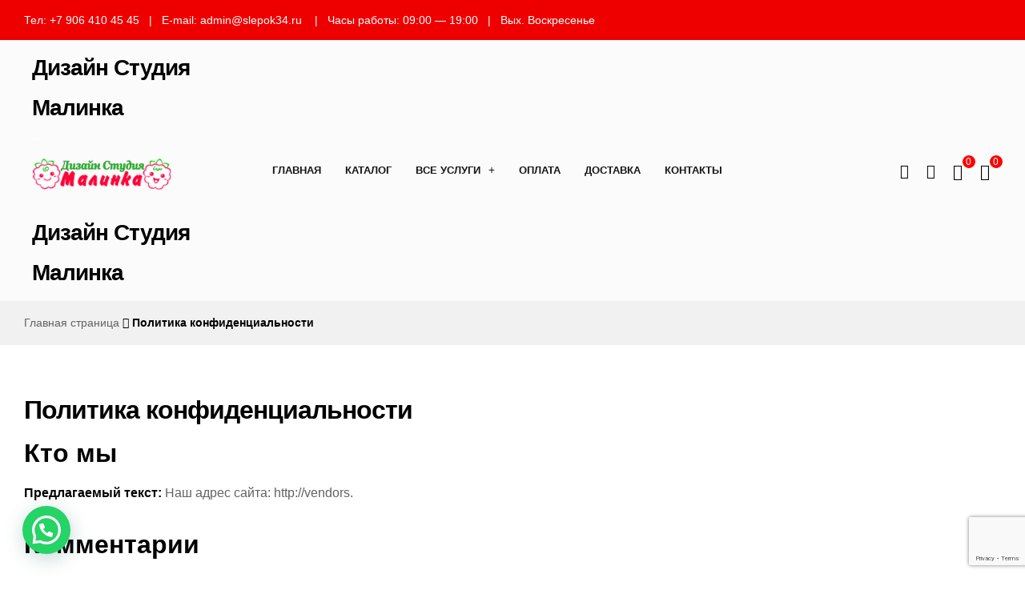

--- FILE ---
content_type: text/html; charset=utf-8
request_url: https://www.google.com/recaptcha/api2/anchor?ar=1&k=6LdkpMEkAAAAAKM-ptLMprPRoS7_YHcEEYWWkgRp&co=aHR0cHM6Ly9zbGVwb2szNC5ydTo0NDM.&hl=en&v=PoyoqOPhxBO7pBk68S4YbpHZ&size=invisible&anchor-ms=20000&execute-ms=30000&cb=3vfv17xb94xf
body_size: 48488
content:
<!DOCTYPE HTML><html dir="ltr" lang="en"><head><meta http-equiv="Content-Type" content="text/html; charset=UTF-8">
<meta http-equiv="X-UA-Compatible" content="IE=edge">
<title>reCAPTCHA</title>
<style type="text/css">
/* cyrillic-ext */
@font-face {
  font-family: 'Roboto';
  font-style: normal;
  font-weight: 400;
  font-stretch: 100%;
  src: url(//fonts.gstatic.com/s/roboto/v48/KFO7CnqEu92Fr1ME7kSn66aGLdTylUAMa3GUBHMdazTgWw.woff2) format('woff2');
  unicode-range: U+0460-052F, U+1C80-1C8A, U+20B4, U+2DE0-2DFF, U+A640-A69F, U+FE2E-FE2F;
}
/* cyrillic */
@font-face {
  font-family: 'Roboto';
  font-style: normal;
  font-weight: 400;
  font-stretch: 100%;
  src: url(//fonts.gstatic.com/s/roboto/v48/KFO7CnqEu92Fr1ME7kSn66aGLdTylUAMa3iUBHMdazTgWw.woff2) format('woff2');
  unicode-range: U+0301, U+0400-045F, U+0490-0491, U+04B0-04B1, U+2116;
}
/* greek-ext */
@font-face {
  font-family: 'Roboto';
  font-style: normal;
  font-weight: 400;
  font-stretch: 100%;
  src: url(//fonts.gstatic.com/s/roboto/v48/KFO7CnqEu92Fr1ME7kSn66aGLdTylUAMa3CUBHMdazTgWw.woff2) format('woff2');
  unicode-range: U+1F00-1FFF;
}
/* greek */
@font-face {
  font-family: 'Roboto';
  font-style: normal;
  font-weight: 400;
  font-stretch: 100%;
  src: url(//fonts.gstatic.com/s/roboto/v48/KFO7CnqEu92Fr1ME7kSn66aGLdTylUAMa3-UBHMdazTgWw.woff2) format('woff2');
  unicode-range: U+0370-0377, U+037A-037F, U+0384-038A, U+038C, U+038E-03A1, U+03A3-03FF;
}
/* math */
@font-face {
  font-family: 'Roboto';
  font-style: normal;
  font-weight: 400;
  font-stretch: 100%;
  src: url(//fonts.gstatic.com/s/roboto/v48/KFO7CnqEu92Fr1ME7kSn66aGLdTylUAMawCUBHMdazTgWw.woff2) format('woff2');
  unicode-range: U+0302-0303, U+0305, U+0307-0308, U+0310, U+0312, U+0315, U+031A, U+0326-0327, U+032C, U+032F-0330, U+0332-0333, U+0338, U+033A, U+0346, U+034D, U+0391-03A1, U+03A3-03A9, U+03B1-03C9, U+03D1, U+03D5-03D6, U+03F0-03F1, U+03F4-03F5, U+2016-2017, U+2034-2038, U+203C, U+2040, U+2043, U+2047, U+2050, U+2057, U+205F, U+2070-2071, U+2074-208E, U+2090-209C, U+20D0-20DC, U+20E1, U+20E5-20EF, U+2100-2112, U+2114-2115, U+2117-2121, U+2123-214F, U+2190, U+2192, U+2194-21AE, U+21B0-21E5, U+21F1-21F2, U+21F4-2211, U+2213-2214, U+2216-22FF, U+2308-230B, U+2310, U+2319, U+231C-2321, U+2336-237A, U+237C, U+2395, U+239B-23B7, U+23D0, U+23DC-23E1, U+2474-2475, U+25AF, U+25B3, U+25B7, U+25BD, U+25C1, U+25CA, U+25CC, U+25FB, U+266D-266F, U+27C0-27FF, U+2900-2AFF, U+2B0E-2B11, U+2B30-2B4C, U+2BFE, U+3030, U+FF5B, U+FF5D, U+1D400-1D7FF, U+1EE00-1EEFF;
}
/* symbols */
@font-face {
  font-family: 'Roboto';
  font-style: normal;
  font-weight: 400;
  font-stretch: 100%;
  src: url(//fonts.gstatic.com/s/roboto/v48/KFO7CnqEu92Fr1ME7kSn66aGLdTylUAMaxKUBHMdazTgWw.woff2) format('woff2');
  unicode-range: U+0001-000C, U+000E-001F, U+007F-009F, U+20DD-20E0, U+20E2-20E4, U+2150-218F, U+2190, U+2192, U+2194-2199, U+21AF, U+21E6-21F0, U+21F3, U+2218-2219, U+2299, U+22C4-22C6, U+2300-243F, U+2440-244A, U+2460-24FF, U+25A0-27BF, U+2800-28FF, U+2921-2922, U+2981, U+29BF, U+29EB, U+2B00-2BFF, U+4DC0-4DFF, U+FFF9-FFFB, U+10140-1018E, U+10190-1019C, U+101A0, U+101D0-101FD, U+102E0-102FB, U+10E60-10E7E, U+1D2C0-1D2D3, U+1D2E0-1D37F, U+1F000-1F0FF, U+1F100-1F1AD, U+1F1E6-1F1FF, U+1F30D-1F30F, U+1F315, U+1F31C, U+1F31E, U+1F320-1F32C, U+1F336, U+1F378, U+1F37D, U+1F382, U+1F393-1F39F, U+1F3A7-1F3A8, U+1F3AC-1F3AF, U+1F3C2, U+1F3C4-1F3C6, U+1F3CA-1F3CE, U+1F3D4-1F3E0, U+1F3ED, U+1F3F1-1F3F3, U+1F3F5-1F3F7, U+1F408, U+1F415, U+1F41F, U+1F426, U+1F43F, U+1F441-1F442, U+1F444, U+1F446-1F449, U+1F44C-1F44E, U+1F453, U+1F46A, U+1F47D, U+1F4A3, U+1F4B0, U+1F4B3, U+1F4B9, U+1F4BB, U+1F4BF, U+1F4C8-1F4CB, U+1F4D6, U+1F4DA, U+1F4DF, U+1F4E3-1F4E6, U+1F4EA-1F4ED, U+1F4F7, U+1F4F9-1F4FB, U+1F4FD-1F4FE, U+1F503, U+1F507-1F50B, U+1F50D, U+1F512-1F513, U+1F53E-1F54A, U+1F54F-1F5FA, U+1F610, U+1F650-1F67F, U+1F687, U+1F68D, U+1F691, U+1F694, U+1F698, U+1F6AD, U+1F6B2, U+1F6B9-1F6BA, U+1F6BC, U+1F6C6-1F6CF, U+1F6D3-1F6D7, U+1F6E0-1F6EA, U+1F6F0-1F6F3, U+1F6F7-1F6FC, U+1F700-1F7FF, U+1F800-1F80B, U+1F810-1F847, U+1F850-1F859, U+1F860-1F887, U+1F890-1F8AD, U+1F8B0-1F8BB, U+1F8C0-1F8C1, U+1F900-1F90B, U+1F93B, U+1F946, U+1F984, U+1F996, U+1F9E9, U+1FA00-1FA6F, U+1FA70-1FA7C, U+1FA80-1FA89, U+1FA8F-1FAC6, U+1FACE-1FADC, U+1FADF-1FAE9, U+1FAF0-1FAF8, U+1FB00-1FBFF;
}
/* vietnamese */
@font-face {
  font-family: 'Roboto';
  font-style: normal;
  font-weight: 400;
  font-stretch: 100%;
  src: url(//fonts.gstatic.com/s/roboto/v48/KFO7CnqEu92Fr1ME7kSn66aGLdTylUAMa3OUBHMdazTgWw.woff2) format('woff2');
  unicode-range: U+0102-0103, U+0110-0111, U+0128-0129, U+0168-0169, U+01A0-01A1, U+01AF-01B0, U+0300-0301, U+0303-0304, U+0308-0309, U+0323, U+0329, U+1EA0-1EF9, U+20AB;
}
/* latin-ext */
@font-face {
  font-family: 'Roboto';
  font-style: normal;
  font-weight: 400;
  font-stretch: 100%;
  src: url(//fonts.gstatic.com/s/roboto/v48/KFO7CnqEu92Fr1ME7kSn66aGLdTylUAMa3KUBHMdazTgWw.woff2) format('woff2');
  unicode-range: U+0100-02BA, U+02BD-02C5, U+02C7-02CC, U+02CE-02D7, U+02DD-02FF, U+0304, U+0308, U+0329, U+1D00-1DBF, U+1E00-1E9F, U+1EF2-1EFF, U+2020, U+20A0-20AB, U+20AD-20C0, U+2113, U+2C60-2C7F, U+A720-A7FF;
}
/* latin */
@font-face {
  font-family: 'Roboto';
  font-style: normal;
  font-weight: 400;
  font-stretch: 100%;
  src: url(//fonts.gstatic.com/s/roboto/v48/KFO7CnqEu92Fr1ME7kSn66aGLdTylUAMa3yUBHMdazQ.woff2) format('woff2');
  unicode-range: U+0000-00FF, U+0131, U+0152-0153, U+02BB-02BC, U+02C6, U+02DA, U+02DC, U+0304, U+0308, U+0329, U+2000-206F, U+20AC, U+2122, U+2191, U+2193, U+2212, U+2215, U+FEFF, U+FFFD;
}
/* cyrillic-ext */
@font-face {
  font-family: 'Roboto';
  font-style: normal;
  font-weight: 500;
  font-stretch: 100%;
  src: url(//fonts.gstatic.com/s/roboto/v48/KFO7CnqEu92Fr1ME7kSn66aGLdTylUAMa3GUBHMdazTgWw.woff2) format('woff2');
  unicode-range: U+0460-052F, U+1C80-1C8A, U+20B4, U+2DE0-2DFF, U+A640-A69F, U+FE2E-FE2F;
}
/* cyrillic */
@font-face {
  font-family: 'Roboto';
  font-style: normal;
  font-weight: 500;
  font-stretch: 100%;
  src: url(//fonts.gstatic.com/s/roboto/v48/KFO7CnqEu92Fr1ME7kSn66aGLdTylUAMa3iUBHMdazTgWw.woff2) format('woff2');
  unicode-range: U+0301, U+0400-045F, U+0490-0491, U+04B0-04B1, U+2116;
}
/* greek-ext */
@font-face {
  font-family: 'Roboto';
  font-style: normal;
  font-weight: 500;
  font-stretch: 100%;
  src: url(//fonts.gstatic.com/s/roboto/v48/KFO7CnqEu92Fr1ME7kSn66aGLdTylUAMa3CUBHMdazTgWw.woff2) format('woff2');
  unicode-range: U+1F00-1FFF;
}
/* greek */
@font-face {
  font-family: 'Roboto';
  font-style: normal;
  font-weight: 500;
  font-stretch: 100%;
  src: url(//fonts.gstatic.com/s/roboto/v48/KFO7CnqEu92Fr1ME7kSn66aGLdTylUAMa3-UBHMdazTgWw.woff2) format('woff2');
  unicode-range: U+0370-0377, U+037A-037F, U+0384-038A, U+038C, U+038E-03A1, U+03A3-03FF;
}
/* math */
@font-face {
  font-family: 'Roboto';
  font-style: normal;
  font-weight: 500;
  font-stretch: 100%;
  src: url(//fonts.gstatic.com/s/roboto/v48/KFO7CnqEu92Fr1ME7kSn66aGLdTylUAMawCUBHMdazTgWw.woff2) format('woff2');
  unicode-range: U+0302-0303, U+0305, U+0307-0308, U+0310, U+0312, U+0315, U+031A, U+0326-0327, U+032C, U+032F-0330, U+0332-0333, U+0338, U+033A, U+0346, U+034D, U+0391-03A1, U+03A3-03A9, U+03B1-03C9, U+03D1, U+03D5-03D6, U+03F0-03F1, U+03F4-03F5, U+2016-2017, U+2034-2038, U+203C, U+2040, U+2043, U+2047, U+2050, U+2057, U+205F, U+2070-2071, U+2074-208E, U+2090-209C, U+20D0-20DC, U+20E1, U+20E5-20EF, U+2100-2112, U+2114-2115, U+2117-2121, U+2123-214F, U+2190, U+2192, U+2194-21AE, U+21B0-21E5, U+21F1-21F2, U+21F4-2211, U+2213-2214, U+2216-22FF, U+2308-230B, U+2310, U+2319, U+231C-2321, U+2336-237A, U+237C, U+2395, U+239B-23B7, U+23D0, U+23DC-23E1, U+2474-2475, U+25AF, U+25B3, U+25B7, U+25BD, U+25C1, U+25CA, U+25CC, U+25FB, U+266D-266F, U+27C0-27FF, U+2900-2AFF, U+2B0E-2B11, U+2B30-2B4C, U+2BFE, U+3030, U+FF5B, U+FF5D, U+1D400-1D7FF, U+1EE00-1EEFF;
}
/* symbols */
@font-face {
  font-family: 'Roboto';
  font-style: normal;
  font-weight: 500;
  font-stretch: 100%;
  src: url(//fonts.gstatic.com/s/roboto/v48/KFO7CnqEu92Fr1ME7kSn66aGLdTylUAMaxKUBHMdazTgWw.woff2) format('woff2');
  unicode-range: U+0001-000C, U+000E-001F, U+007F-009F, U+20DD-20E0, U+20E2-20E4, U+2150-218F, U+2190, U+2192, U+2194-2199, U+21AF, U+21E6-21F0, U+21F3, U+2218-2219, U+2299, U+22C4-22C6, U+2300-243F, U+2440-244A, U+2460-24FF, U+25A0-27BF, U+2800-28FF, U+2921-2922, U+2981, U+29BF, U+29EB, U+2B00-2BFF, U+4DC0-4DFF, U+FFF9-FFFB, U+10140-1018E, U+10190-1019C, U+101A0, U+101D0-101FD, U+102E0-102FB, U+10E60-10E7E, U+1D2C0-1D2D3, U+1D2E0-1D37F, U+1F000-1F0FF, U+1F100-1F1AD, U+1F1E6-1F1FF, U+1F30D-1F30F, U+1F315, U+1F31C, U+1F31E, U+1F320-1F32C, U+1F336, U+1F378, U+1F37D, U+1F382, U+1F393-1F39F, U+1F3A7-1F3A8, U+1F3AC-1F3AF, U+1F3C2, U+1F3C4-1F3C6, U+1F3CA-1F3CE, U+1F3D4-1F3E0, U+1F3ED, U+1F3F1-1F3F3, U+1F3F5-1F3F7, U+1F408, U+1F415, U+1F41F, U+1F426, U+1F43F, U+1F441-1F442, U+1F444, U+1F446-1F449, U+1F44C-1F44E, U+1F453, U+1F46A, U+1F47D, U+1F4A3, U+1F4B0, U+1F4B3, U+1F4B9, U+1F4BB, U+1F4BF, U+1F4C8-1F4CB, U+1F4D6, U+1F4DA, U+1F4DF, U+1F4E3-1F4E6, U+1F4EA-1F4ED, U+1F4F7, U+1F4F9-1F4FB, U+1F4FD-1F4FE, U+1F503, U+1F507-1F50B, U+1F50D, U+1F512-1F513, U+1F53E-1F54A, U+1F54F-1F5FA, U+1F610, U+1F650-1F67F, U+1F687, U+1F68D, U+1F691, U+1F694, U+1F698, U+1F6AD, U+1F6B2, U+1F6B9-1F6BA, U+1F6BC, U+1F6C6-1F6CF, U+1F6D3-1F6D7, U+1F6E0-1F6EA, U+1F6F0-1F6F3, U+1F6F7-1F6FC, U+1F700-1F7FF, U+1F800-1F80B, U+1F810-1F847, U+1F850-1F859, U+1F860-1F887, U+1F890-1F8AD, U+1F8B0-1F8BB, U+1F8C0-1F8C1, U+1F900-1F90B, U+1F93B, U+1F946, U+1F984, U+1F996, U+1F9E9, U+1FA00-1FA6F, U+1FA70-1FA7C, U+1FA80-1FA89, U+1FA8F-1FAC6, U+1FACE-1FADC, U+1FADF-1FAE9, U+1FAF0-1FAF8, U+1FB00-1FBFF;
}
/* vietnamese */
@font-face {
  font-family: 'Roboto';
  font-style: normal;
  font-weight: 500;
  font-stretch: 100%;
  src: url(//fonts.gstatic.com/s/roboto/v48/KFO7CnqEu92Fr1ME7kSn66aGLdTylUAMa3OUBHMdazTgWw.woff2) format('woff2');
  unicode-range: U+0102-0103, U+0110-0111, U+0128-0129, U+0168-0169, U+01A0-01A1, U+01AF-01B0, U+0300-0301, U+0303-0304, U+0308-0309, U+0323, U+0329, U+1EA0-1EF9, U+20AB;
}
/* latin-ext */
@font-face {
  font-family: 'Roboto';
  font-style: normal;
  font-weight: 500;
  font-stretch: 100%;
  src: url(//fonts.gstatic.com/s/roboto/v48/KFO7CnqEu92Fr1ME7kSn66aGLdTylUAMa3KUBHMdazTgWw.woff2) format('woff2');
  unicode-range: U+0100-02BA, U+02BD-02C5, U+02C7-02CC, U+02CE-02D7, U+02DD-02FF, U+0304, U+0308, U+0329, U+1D00-1DBF, U+1E00-1E9F, U+1EF2-1EFF, U+2020, U+20A0-20AB, U+20AD-20C0, U+2113, U+2C60-2C7F, U+A720-A7FF;
}
/* latin */
@font-face {
  font-family: 'Roboto';
  font-style: normal;
  font-weight: 500;
  font-stretch: 100%;
  src: url(//fonts.gstatic.com/s/roboto/v48/KFO7CnqEu92Fr1ME7kSn66aGLdTylUAMa3yUBHMdazQ.woff2) format('woff2');
  unicode-range: U+0000-00FF, U+0131, U+0152-0153, U+02BB-02BC, U+02C6, U+02DA, U+02DC, U+0304, U+0308, U+0329, U+2000-206F, U+20AC, U+2122, U+2191, U+2193, U+2212, U+2215, U+FEFF, U+FFFD;
}
/* cyrillic-ext */
@font-face {
  font-family: 'Roboto';
  font-style: normal;
  font-weight: 900;
  font-stretch: 100%;
  src: url(//fonts.gstatic.com/s/roboto/v48/KFO7CnqEu92Fr1ME7kSn66aGLdTylUAMa3GUBHMdazTgWw.woff2) format('woff2');
  unicode-range: U+0460-052F, U+1C80-1C8A, U+20B4, U+2DE0-2DFF, U+A640-A69F, U+FE2E-FE2F;
}
/* cyrillic */
@font-face {
  font-family: 'Roboto';
  font-style: normal;
  font-weight: 900;
  font-stretch: 100%;
  src: url(//fonts.gstatic.com/s/roboto/v48/KFO7CnqEu92Fr1ME7kSn66aGLdTylUAMa3iUBHMdazTgWw.woff2) format('woff2');
  unicode-range: U+0301, U+0400-045F, U+0490-0491, U+04B0-04B1, U+2116;
}
/* greek-ext */
@font-face {
  font-family: 'Roboto';
  font-style: normal;
  font-weight: 900;
  font-stretch: 100%;
  src: url(//fonts.gstatic.com/s/roboto/v48/KFO7CnqEu92Fr1ME7kSn66aGLdTylUAMa3CUBHMdazTgWw.woff2) format('woff2');
  unicode-range: U+1F00-1FFF;
}
/* greek */
@font-face {
  font-family: 'Roboto';
  font-style: normal;
  font-weight: 900;
  font-stretch: 100%;
  src: url(//fonts.gstatic.com/s/roboto/v48/KFO7CnqEu92Fr1ME7kSn66aGLdTylUAMa3-UBHMdazTgWw.woff2) format('woff2');
  unicode-range: U+0370-0377, U+037A-037F, U+0384-038A, U+038C, U+038E-03A1, U+03A3-03FF;
}
/* math */
@font-face {
  font-family: 'Roboto';
  font-style: normal;
  font-weight: 900;
  font-stretch: 100%;
  src: url(//fonts.gstatic.com/s/roboto/v48/KFO7CnqEu92Fr1ME7kSn66aGLdTylUAMawCUBHMdazTgWw.woff2) format('woff2');
  unicode-range: U+0302-0303, U+0305, U+0307-0308, U+0310, U+0312, U+0315, U+031A, U+0326-0327, U+032C, U+032F-0330, U+0332-0333, U+0338, U+033A, U+0346, U+034D, U+0391-03A1, U+03A3-03A9, U+03B1-03C9, U+03D1, U+03D5-03D6, U+03F0-03F1, U+03F4-03F5, U+2016-2017, U+2034-2038, U+203C, U+2040, U+2043, U+2047, U+2050, U+2057, U+205F, U+2070-2071, U+2074-208E, U+2090-209C, U+20D0-20DC, U+20E1, U+20E5-20EF, U+2100-2112, U+2114-2115, U+2117-2121, U+2123-214F, U+2190, U+2192, U+2194-21AE, U+21B0-21E5, U+21F1-21F2, U+21F4-2211, U+2213-2214, U+2216-22FF, U+2308-230B, U+2310, U+2319, U+231C-2321, U+2336-237A, U+237C, U+2395, U+239B-23B7, U+23D0, U+23DC-23E1, U+2474-2475, U+25AF, U+25B3, U+25B7, U+25BD, U+25C1, U+25CA, U+25CC, U+25FB, U+266D-266F, U+27C0-27FF, U+2900-2AFF, U+2B0E-2B11, U+2B30-2B4C, U+2BFE, U+3030, U+FF5B, U+FF5D, U+1D400-1D7FF, U+1EE00-1EEFF;
}
/* symbols */
@font-face {
  font-family: 'Roboto';
  font-style: normal;
  font-weight: 900;
  font-stretch: 100%;
  src: url(//fonts.gstatic.com/s/roboto/v48/KFO7CnqEu92Fr1ME7kSn66aGLdTylUAMaxKUBHMdazTgWw.woff2) format('woff2');
  unicode-range: U+0001-000C, U+000E-001F, U+007F-009F, U+20DD-20E0, U+20E2-20E4, U+2150-218F, U+2190, U+2192, U+2194-2199, U+21AF, U+21E6-21F0, U+21F3, U+2218-2219, U+2299, U+22C4-22C6, U+2300-243F, U+2440-244A, U+2460-24FF, U+25A0-27BF, U+2800-28FF, U+2921-2922, U+2981, U+29BF, U+29EB, U+2B00-2BFF, U+4DC0-4DFF, U+FFF9-FFFB, U+10140-1018E, U+10190-1019C, U+101A0, U+101D0-101FD, U+102E0-102FB, U+10E60-10E7E, U+1D2C0-1D2D3, U+1D2E0-1D37F, U+1F000-1F0FF, U+1F100-1F1AD, U+1F1E6-1F1FF, U+1F30D-1F30F, U+1F315, U+1F31C, U+1F31E, U+1F320-1F32C, U+1F336, U+1F378, U+1F37D, U+1F382, U+1F393-1F39F, U+1F3A7-1F3A8, U+1F3AC-1F3AF, U+1F3C2, U+1F3C4-1F3C6, U+1F3CA-1F3CE, U+1F3D4-1F3E0, U+1F3ED, U+1F3F1-1F3F3, U+1F3F5-1F3F7, U+1F408, U+1F415, U+1F41F, U+1F426, U+1F43F, U+1F441-1F442, U+1F444, U+1F446-1F449, U+1F44C-1F44E, U+1F453, U+1F46A, U+1F47D, U+1F4A3, U+1F4B0, U+1F4B3, U+1F4B9, U+1F4BB, U+1F4BF, U+1F4C8-1F4CB, U+1F4D6, U+1F4DA, U+1F4DF, U+1F4E3-1F4E6, U+1F4EA-1F4ED, U+1F4F7, U+1F4F9-1F4FB, U+1F4FD-1F4FE, U+1F503, U+1F507-1F50B, U+1F50D, U+1F512-1F513, U+1F53E-1F54A, U+1F54F-1F5FA, U+1F610, U+1F650-1F67F, U+1F687, U+1F68D, U+1F691, U+1F694, U+1F698, U+1F6AD, U+1F6B2, U+1F6B9-1F6BA, U+1F6BC, U+1F6C6-1F6CF, U+1F6D3-1F6D7, U+1F6E0-1F6EA, U+1F6F0-1F6F3, U+1F6F7-1F6FC, U+1F700-1F7FF, U+1F800-1F80B, U+1F810-1F847, U+1F850-1F859, U+1F860-1F887, U+1F890-1F8AD, U+1F8B0-1F8BB, U+1F8C0-1F8C1, U+1F900-1F90B, U+1F93B, U+1F946, U+1F984, U+1F996, U+1F9E9, U+1FA00-1FA6F, U+1FA70-1FA7C, U+1FA80-1FA89, U+1FA8F-1FAC6, U+1FACE-1FADC, U+1FADF-1FAE9, U+1FAF0-1FAF8, U+1FB00-1FBFF;
}
/* vietnamese */
@font-face {
  font-family: 'Roboto';
  font-style: normal;
  font-weight: 900;
  font-stretch: 100%;
  src: url(//fonts.gstatic.com/s/roboto/v48/KFO7CnqEu92Fr1ME7kSn66aGLdTylUAMa3OUBHMdazTgWw.woff2) format('woff2');
  unicode-range: U+0102-0103, U+0110-0111, U+0128-0129, U+0168-0169, U+01A0-01A1, U+01AF-01B0, U+0300-0301, U+0303-0304, U+0308-0309, U+0323, U+0329, U+1EA0-1EF9, U+20AB;
}
/* latin-ext */
@font-face {
  font-family: 'Roboto';
  font-style: normal;
  font-weight: 900;
  font-stretch: 100%;
  src: url(//fonts.gstatic.com/s/roboto/v48/KFO7CnqEu92Fr1ME7kSn66aGLdTylUAMa3KUBHMdazTgWw.woff2) format('woff2');
  unicode-range: U+0100-02BA, U+02BD-02C5, U+02C7-02CC, U+02CE-02D7, U+02DD-02FF, U+0304, U+0308, U+0329, U+1D00-1DBF, U+1E00-1E9F, U+1EF2-1EFF, U+2020, U+20A0-20AB, U+20AD-20C0, U+2113, U+2C60-2C7F, U+A720-A7FF;
}
/* latin */
@font-face {
  font-family: 'Roboto';
  font-style: normal;
  font-weight: 900;
  font-stretch: 100%;
  src: url(//fonts.gstatic.com/s/roboto/v48/KFO7CnqEu92Fr1ME7kSn66aGLdTylUAMa3yUBHMdazQ.woff2) format('woff2');
  unicode-range: U+0000-00FF, U+0131, U+0152-0153, U+02BB-02BC, U+02C6, U+02DA, U+02DC, U+0304, U+0308, U+0329, U+2000-206F, U+20AC, U+2122, U+2191, U+2193, U+2212, U+2215, U+FEFF, U+FFFD;
}

</style>
<link rel="stylesheet" type="text/css" href="https://www.gstatic.com/recaptcha/releases/PoyoqOPhxBO7pBk68S4YbpHZ/styles__ltr.css">
<script nonce="jtuwnOyYvp6GoQ2a4-DGbg" type="text/javascript">window['__recaptcha_api'] = 'https://www.google.com/recaptcha/api2/';</script>
<script type="text/javascript" src="https://www.gstatic.com/recaptcha/releases/PoyoqOPhxBO7pBk68S4YbpHZ/recaptcha__en.js" nonce="jtuwnOyYvp6GoQ2a4-DGbg">
      
    </script></head>
<body><div id="rc-anchor-alert" class="rc-anchor-alert"></div>
<input type="hidden" id="recaptcha-token" value="[base64]">
<script type="text/javascript" nonce="jtuwnOyYvp6GoQ2a4-DGbg">
      recaptcha.anchor.Main.init("[\x22ainput\x22,[\x22bgdata\x22,\x22\x22,\[base64]/[base64]/[base64]/[base64]/[base64]/UltsKytdPUU6KEU8MjA0OD9SW2wrK109RT4+NnwxOTI6KChFJjY0NTEyKT09NTUyOTYmJk0rMTxjLmxlbmd0aCYmKGMuY2hhckNvZGVBdChNKzEpJjY0NTEyKT09NTYzMjA/[base64]/[base64]/[base64]/[base64]/[base64]/[base64]/[base64]\x22,\[base64]\x22,\x22w4cew71sw41tw4w4w5zDg8OOTcK9bsKzwozCuMOnwpR/[base64]/w5kjScOEw55wM8KKfMOLDxtbw5DDkRzCg13CiXzDiWzCrHzDglAJeDjCjnXDvlFLdMOmwpoDwoRNwpgxwq5ew4FtasOSNDLDtXRhB8KUw5k2czV+wrJXPsKSw4plw7bCtcO+wqtlJ8OVwq87P8Kdwq/DkMKCw7bCphd7woDCpggGG8KJDMKVWcKqw7BSwqwvw7hVVFfCmcOGE33CvcKSMF1rw7zDkjwMeDTCiMOww44dwroTOxR/UcOKwqjDmG3DusOcZsKHYsKGC8Obcm7CrMOUw6XDqSIGw7zDv8KJwpHDjSxTwpbCm8K/wrR3w5x7w63Dn0cEK3/CvcOVSMOew7xDw5HDpjfCsl8lw5Juw47Cjy3DnCR6JcO4E0HDi8KODyvDqxgyLsKvwo3DgcKGd8K2NFtww75dEcKOw57ClcKKw6jCncKheTQjwrrCjRNuBcKvw57ChgkKLDHDiMKZwpAKw4PDiUp0CMKUwobCuTXDiXdQwozDkcOLw4DCscOhw7V+c8O1UkAaacO/VVxwDgNzw7rDqzttwpVJwptHw7fDvxhHwpDCoC44wqtbwp9xUgjDk8KhwopEw6VeBzVew6BUw6XCnMKzCT5WBk/DtUDCh8KrwoLDlykrw74Ew5fDiw3DgMKew7HCs2Bkw6puw58PTsKiwrXDvDnDsGM6XEd+wrHCrDrDgiXCpw1pwqHCrzjCrUsXw50/[base64]/DqsOBwqckw5vCq8Ktw5TCkSbDj01YS8OZw5oPJUbCuMKnw7/CscOCwpTCq3zCg8O9woXCmSfDq8KKw5/Cj8KnwrJ+Mj1lAMOpwpktwrRUIMOUNTdne8O3LmbDscKZA8KqwpHCvwvCqD9IGFtBwo7DuBQrZ3nCkcKgFQvDqcOhw7NzDXjCkg/DpcOOw6Auw7zDh8O/[base64]/[base64]/DuEHDjsO2MB/[base64]/CqivDhsKPEMK+wpYIwqfDj8KIIyPCgVLCgUvCvQDCocOCfsODb8OvS1bCv8KGw7XDg8KKVsKQw7TCpsOvb8K1QcOgAcOcwphGWMO/QcO8w4TCq8KzwoIcwpMYwokuw5U3w6LDqsKsw7LCs8K4aw8MFi5iYGh0wq07w4/Dn8OFw47CrkDChsOYahobwp5nPWEdw6loTnDDvjvChzESwrlew40mwrJYw6EhwoDDvwdcccObw5PDnQpJwpDCp27DuMK4ecKXw7XDgsK/wrrDuMO9w4PDgErCmm5zw5jCiW1dN8Ofw60NwqTCiQrCsMKCS8KuwoDDrMOADsKEwqRKEQXDqcOSNQ13An9OOXFaF3HDk8OHdlUJw49QwpszEiFHwovDusOqaURafcKlP2h7eTE3dcOKaMO2I8KsPMKXwpApw61Fwpo9wqsZw7JkXz4YM0JVw6Y/bRrDm8Kxw6VOwpTCjUjDmQHDmMOIw63Cih7CgsOATcK4w4gFwpLCtFhvLSUxH8K4HD0vO8OyPcKWUSnChBXDrMKPNDxdwqAow59nwrbDvcOwXFs/ZcKEwrbCkDjDgTbCnMKCwpLChxdSVSkfwqB7wpPCuVvDgF/CjAFLwrXCh1XDu07DmFfDpcO4w64Jw4p2NkLDrcKCwqcfw6oBEMKMw6LDosOnw6jCujQFwrjClMK5A8OxwrbDisO/w6VCw5HCusK9w6cfw7XCmMO4w78tw6nCk3VXwojCvMKKw6ZVw5APw7ksNcO2ZirDiFjDlcKFwr4awrXDkcO/fXnCmsKRw6rDj1VpHcK8w7hLwrXCpsK4f8KQCR/Clj3CgV7DkGV7NsKEfS/CvcKuwpd2wp8WdMKuwovCqyzCr8OcKlrCgkUyF8KaSsK+IUbCnRvCo17DvnJGR8K/woPDgz0TEkN1ejZiUEViw445JCHDh07Dm8K7w6zDi1gyMHnCuEZ/E33Ct8K4w407ZsOSUWIMwq1Pel1Xw77DvsO7w4jCjgUzwqJ6BjcZwqJSwpHCnnh2wqNOJ8KBwoPCucOWw55jw59xAsO9wq3DkcK/M8OZwpDDnSPCmT7CgcKcw4zCmg8sbBZsw4XCjRXDv8OWUHzCoiEQw77CpBvDvw04w5cKwq7CmMOgw4VlwpDDs1LDmcOZwrBhHysAw6o1DsKLwq/Ct3nDixbCnx7Cu8K9w6IkwrrCg8Kyw6rCmWJlfMOJw57Dh8KzwrFHJnzCscOHwoc7Z8KNw6bCgMOow4fDrMKvw7DDmTDDuMKLwo1Uw6Vvw4ASAsOyU8KEwo9ZLcK/[base64]/DqgAPw53Cin/DrktCRsKdw4LCrMOdw7HClEFVPMO3TxQDw44Zw5XCkSHDqcKdw5cqwoLDj8KwfsOuN8KfaMK/cMOCwqcmWsKeNEc8dMKYw5LCvMOfwrvCvMOaw7/CjsOaBWlXOQvCqcKrEnJrLxJrSwQBw43ClsKLQhHCrcOYbm/ChmUXwqMwwqjDtsKLw5dTWsOpwpcgASnCh8OcwpRsHSvDkHx8w7rCisOTw6LCuC/[base64]/[base64]/Dlg8gwrrDg8OXw7bCr0bDl2fCg8Onw74nw4PCnzpBKsOaw5kmw7bCm0PDkDfDhMOOw6XCggnCusOlwobDh3fDrcK6wpPDlMKmwqzDrV8HdsOvw64cw5bCkcOEYUvCosO7VnDDqA7Dkwc3wo3DrB/DunvDssKRGHrCicKBw4dKU8K6LCYqFCHDqUkWwqZeCRjDs0HDpsOow5MmwrJFw6NFDcOfwpJFLMKhw7QGVz9dw5TDksO8AsOvZCM1wq0xXsKJwp5fPApAwojDmcOww7o3QUHCqsOtG8KbwrXDhsKQw5zDvBHCrMK0MiXDr1/CqGzDm21ed8KHwr3ChXTCvz0/bg/[base64]/CtsK9w6sGTsK6wqXDkHcoO0LDv0HDo8KXw77DoSkUw5DDhcOpHMO7c006w6TDk1NFwr4xV8OEwqDDs0PCq8KmwrV5MsOkw6jCiQLDjQzDh8KFKSx/[base64]/O8KReMOyPQHCp8OMw4fCo8OeagtiwofDjjArXAHCgAnDsSYBw47DkyPCiAYCWlPCtGdIwrDDlsKBw53DhQoCw4fDtsOAw7zCuzkdEcO1wqBXwrlGNcO5DS3ChcORNcKRJlLCiMKLwrIEwq0dJ8KhwoPClQRow6nDisOSMAjCgjYRw4tEw4jDvsO7w5prwo/[base64]/[base64]/AV48M8O1w6vDv2UMEijDlA/Ci8OTwpBvwrrDi2/[base64]/Dr8KATsKMw5XChm8dw7HChcKPMyLDslR2w5FFAcOOH8KEAg1nOcKqw4bDrsOTJgpiRA0ZwqvDqzfCk2DDm8Oudx9+HsOdA8Kvwrh9AMOSw5HCkyzDji/[base64]/Cj1PDtC8jwqjCmCV5F8K6Uw9UOBNEwq7Ck8KQDGJ8RT3CgcKLwpIOw7/[base64]/[base64]/Cjg/CkMOGOsKqORl+w7XDvcOJacO/wr0jb8OAfmbCiMKdw67Cg2vCkw53w5nCgcOrw7cHQV1nPsKTPzXCvRrDiwAEwrvDtcOFw67Coj7DgSZ7DDtVG8KWwpN5Q8Oxw7MDw4FLK8K/[base64]/CozjDvVYKwpJUWjPCjcKpw5jClsKCwqRkWx3ClMKcw53DnW9NdcKMw7zDog1wwpMrNEISw50XGDTCmWYJw7JRNU5Gw57CuWAAw6tdTMKOKBLDmWbDgsOIw5XDqcOcfsKZwqwWwofCkcKtwrtDLcOiwp7ChcK6FcK2Sw7DkcOLGB/DsRV5McKRw4HDhsO0SMKXScKTwpHCgljDuhXDtyrCpAHChsKFLQ0Nw4dGw6/DvcK2YSzCuWTCj34wwrrCr8KQNsK8wpIZw7NdwpPClcOLdMOYBl3CssKqw7vDsTrCijDDnMKHw5U1IMOBdm8AQMOrBcOdF8KxFxU5DMKqw4MPElLDl8KPW8Oiwowdwq0YNGxTw7EYwozCisKYLMKQwp4Yw6DDu8Kowo/[base64]/DkmjDr8KFwq7Dtildw7PDog5XFsOZwpTDhirCmwVTw6DCkHgXw7zDgsOfZ8OiMcKYw7/[base64]/ClwrCmhlOTcOEOxlXOcOkw790w7oAwq7ChcOpMC5iw6nCmXfDtcK8cWdKw7XCqwzCscO1wq/[base64]/DjGR4wqDCrMOpMwIGJwPDi8KWHDxXMMK4DgrCqcKbHz0xwqBlwpnCn8OdCGnCozfDqcKywrLCm8OnG03Cj0nDgU7CmsK9OFDDjgUMIBDCljUTw5HDvsOOUwvDlTMaw4XCk8Kow4/CjsO/SCZVXys9XcOfwq58PsOvLmR6w6Uuw4XCjgHDncOVw7AnTmFJwotEw4RZw6fCkxjCq8Kmw60/wrAMw7XDlm9GIWrDhi3Cj2phGiYeVsKwwrpCZsOvwpLCoMKbLcO+woTCq8O6Ji9OOgPCksO0w6E/TDTDnEMdDCJfGMOySATCrMKvw5AeSWROTzfCucKBHcKHBsKvwq/DksOwCxTDlXHDvAgsw6zDusKCfX/[base64]/Ci2YXax1QT8Kgw6rDucODRMKXY8OAHMKiVRQHWF9hwpPCs8OOJEROwo/Du0fCi8K9w7jDrkbDo1k5w64awrwpd8Oywp7DmXJ0wrnDmkfDgcKwDsOTwqk6OMKpCSB/VcO9w6JIworCmkzDpsOEwofDqsKvwqscw6LChVbDsMK8NMKlw5XClMKIwprCqGXCh1FnVE/CtnYKw7A8wqLDuBnDgcOiw4/DhCE7L8KJw7XCksKPG8O5wr1Hw5LDtsOMwq/DicObwqvCrsO2NQJ7WDIcw4JgKMOlHcKfVRNFBD9QwoLDlMORwqRmwp3Dti4twr4YwqLCnnfCiRd6wqrDhgrCmcKPVDcBehvCpMKAU8O5wrNnV8Knwq/CpzDCl8KsIsOMHjnDlwYFwojCvATCkiQ2XsKewrDCrDLCuMOuLMOadG4AWMOow6gwHy3ChXnClnppZ8ObHcOiwo/CuiLDrcOicxvDrw7CoGwiXcOFwqPCjR/[base64]/DvAXDl1w+ZlnDo8KIBANaw4nCmT3Ci8KDwrgxTi3DqMOOM2/[base64]/CgA9uw6Vmw6HDvSTDoMOzR8OsNDHDhsKRw7rDsFRBwq4lGzkHw6xFR8OlEsKdw5R0L1p1woxHIV/Ck2ZKVMOzQDsLdsKww6zCrV5KZsK6ecKoUcKgCjbDs1jDkcOGw5/CpcKowqnCoMOad8K/w70zaMO2wqo7woDCpiIzwqQzw6jDrQbDqzkHNcOhJsOvcQhDwowoZsKrVsONdgFTImDDpA/DpnzChg3Dn8KyasOKwr3DiglEwqEIbsKtMyLCj8OAw4ReT0lNw6AZw6JCbMKpwpIOLDbDnBYTwqpUwoBgeVoxw5bDq8ONaHDCsBfCv8KNZsOiJMKLJlZqcMK9w6/CpMKnwo9KZMKQw6wSCzYEXHTDvsKjwpNPw7IeCcK2w6o7CWpUPg/[base64]/CqsO+w67DqTkudmLCtsKiwpDDk3AdwpDDvMOLwoQyw7TDrsKxw6XCnsK6Z20SwpLCsALDs2otwo3Cv8K1wrAhFMK1w4F/CcKgwo9aO8KWwr/CqMK3ecOcH8KIw6fCk1vDmcKxw58FQ8OLH8KffsOiw7fCm8O3H8OLfivDmTo4w6diw73DocOYMMOpA8O/FsO0DH0sChDCvUfCnsKIJDdBw6c0woPDi1B1Jg3CrT5XeMOfD8O4w7fDoMKLwrXCjwzCqV7Cj05sw6XCkDXDqsOcwqjDgCHDvcKawohTw7Zxw78Yw7E0M3vCqRnDuiYAw5/CgyYBLsOqwoATwrZPM8KDw53CssOJGcKzwq3Dmi/[base64]/CgMOxw7vCikRJGBA2wqLDjlbCnsOVw40ew6Rpw4LCjMOXwoU/CxvDgsKJw5Q9w4NCwozCiMK1w4nDr1RPcx5ww7laEWtlWjfDvMKNwrl2YFBGZU8EwoXClmjDi1jDgTzChBHDt8KraikJwo/DjgRUw6PCt8O9DjnDp8OubcK9wqZoSsKUw4hQLzbDglvDv1vCl293wrBTw7kADsK3w5RMwqBxaEZBw7PCtGrDsVMdwr9hJRjDhsKJfB1awrt3WcKJRMK/wrXCqsK2YUU/woBEwr17AsODw4FuBMO7wpkMN8KHwrQab8OYwoN4HsK8U8KED8O8P8O7T8OAB3XCpMKew6lmwq/DmhrClD/[base64]/Cj8Ozwr/[base64]/[base64]/DgMK4e8OWw7rDr8KOwp3Ckl05woMqKMOzwqJ4wqlIwoLDssOjSxbCpHzCpgcSwrcyF8O1wrXDo8KTdsOlw7XCssKcw75TPiHDksKawrPCmMOQbXXDvEJXwojDsAUaw7nCsEfCpnVRXlpdUMKNJ2cgB3/[base64]/DscKfTXTDsMObw5x3wo/CocOGAMK6ZD/DsMKRO35ZYF85ccOSIXw0w5xlWMOuw5XCoW1IDETCsgHCkTQJZMKrwr1KQksLTUXCisKrwq9OGcKvPcOYRQNWw6ZKwqzCiAnCocKAw4bCgMKyw7PDvhw8wp/CtkswwqPDr8KUTMKRw7DDp8Kcf3/DosKDU8KvIcKNw4pPKMOtc0vDksKIFmDDhsO+wq7ChMOLNMKow43Dkl7Cm8Ond8KjwqAPLiLDgcOsJcOiwrNLw5xMw4MMOMKReW5wwp9Uw6oDCsOhw6XDi3VZWcKrX3VPw4bCs8OXwqpCw4lkw4dswpzCtsKpQ8ORT8OmwoxFw7rClEbCmsO3KEpLTcO/NcK2f0F0aj7Cp8OuAsO/[base64]/TDIgM8O0w4fCj0d3w7pYw67DlVR5wr/[base64]/wqQbw7XDvFjDlXhRMQkASzTCg8KtwooAIcOdwphSwqIjwoYfNcKbw6vCmMO1QC9oBcOswohcw47Cpz5EYMOvdDvChMKnN8K1d8Ohw6tQw6hue8ODGsO9S8KWw5nDgMKnwpTCpcOMAGrDkcOIwrx9w5/Dh1kAwrNUwqXCvjpbwp/[base64]/DiislwqzCl8K/[base64]/Cl8KbQsKJw6/Cv8OoNsKRJibDsVVWw459dDjChCxiK8KkwqXDiU/DuR1eIcOddmfDjyrCucOMRcKjwq7DlQxvQ8OyOMKpw78Vwp3CvivDoSUJwrDDo8K+aMO0GsOgw5Z9w6BrdcOHERUuw44ZEDXDrsKPw5VON8OywpbDoGBDDcOrwqvCosOaw7rDhGI5asKJFcKkwqMhM2A0w5s7wpTCkMKowrw0fg/CoRnDrsKow41RwrR8wqrClnBFHMOwYxt2wp/[base64]/DijxcdsKFFApEwqnDqXDChcKWI8O1b8OKw7nCpsO/[base64]/DosKuwqjCi8OlwqQ2UsO9wojCkD1qw57CicO7RTTCuhZrQyrCgnbCqsOEw6l2Pj7Dh27DscOhw4QawoDDsFzDpgo4wr/DuAjCmsOKInwnOWrCgRnDksO5wqLCiMKgbnbCm2TDhcOiUsORw6DChFpmwpIIJsKkRCVXc8OOw7ghwoPDj0wYSsOWBjJ4w43DssKEwqvDmcKowr/[base64]/[base64]/[base64]/DgDkAw6IIw4BOwrrDp1YAARRwwoFGw4vCisKbdEMpd8Okw6FgJWhFwo11w5sQJXwUwqDCvnvDh0kWScKmTTnCgsO5cH44MQPDh8OIwrrDlywhSsKgw5jCkyAUKWvDoEzDpXM9w5VPBMKDw4nCqcK+KwUWw6bCgzrCpjZawox4w7fDrTlOYAA/wq/Cn8KqCsKvDCPCr2LDkcKnwr/Dm2FcecKxa2/DijLCtsOywq1/RijCk8KWbQU1BinDncOcwqh6w5bDhMONwq7CscOWwr/CmnDCkEspXGFhw6PDuMO0UDnCnMOxwos/w4TDn8O/w5bDkcOcw5DCjsK0wo7Cm8KWS8OiT8K2w4/CiWkrwq3DhQFrJcKOJjVlCsOAw6MPwpJgw5jCocOPI1QlwroCOMKKwrlcw7vDsjTCoSPDtko2wr3DnnR0w4dWFU7CsknDm8OLPsOCSW4vYMOMWMOxNEbDkRDCvMOVZxTDqcO2wqHCoyFWWcOecMOnwrU2JMOxw63CpE4qw4DCncKdODHDuE/[base64]/w4lzR8Oiw7/Cn0LDnsO2w73Cn8K7w7DCisKgw5LCtsOiw6nDnRNpcHdjW8Kbwr0fTXfCmhrDgC7ChsKfF8O6w6QiZcKMF8KNSMONU2RodsOgDFVtABrChC3Dmz9rNsOQw6vDqcOSw6MQHy/Dt1w9wo7DhR3CgX5UwqDDncKPSDvDn1XCn8O9L3TDl3DCsMONAcOQRsKDw5jDp8KCwrcWw7bCqcKMRCTCrBzCrmfClG9kw5rDm346bHYFJcOweMK7w7XCosKHAMOiw40EAsOYwpTDssKvw5fDvsKQwpfCsD/CqAnCsnA8JUrDh2/[base64]/w7fCvMKRw4jCmm/[base64]/[base64]/awbCvizCgMOCO8KNbUjDqnRbXMKLwohPw4ZDwqXCmMOHw43CgMKAIcKFYxvDm8Oawo/CuXtbwrU6ZsKxw7t3cMOaLhTDngzCuTQpIcKnUV7Dh8Kxw7DCi2vDvgLCh8KzQGNlw43ChgTCp03CrTJYFcKQYMOWBlrDgcKqwofDiMKCeSbCsWoYBcOmUcOhwpF9w77Cv8OxMMKxw4jCkizDuCPChXUpfsKqUCMEw77CtyROYcOWwrjCr3zDky8KwqAswrtnB1bDtW/DqUnDqAbDm0fCkgLCpMOrw5IUw6hbwobCh2NEw7wDwrvCtkzCqsKhw5PDhMOFOsO2wq9NLwVIwpjCusO0w7ktw7zCnMKSIyrDhErDg2/ChsOfMsO4wpNbw61UwqFqwp0Ew5gew7PDuMKtVsO5wrzDn8O+a8K+TcK5E8K5CMO1w6zCrmoyw45vwp0swq/ClnrDvW3CggvDikvDkgbCmB5CYGQtwpvCvlXDsMKUFRY+NxnDscKKaQ/DjSXDsD7CtcOMw4rDnsOVDG7DiB0Kw7U7wqhhwo09wrpNecKnNGtOXnrClMKsw4pTw7gsVMORwrp+wqXDtVfDhcOwfMKdwr3CjsKHDMKlwo7Do8O3XsOYYMKHw7jDg8KFwrMiw58ywq/[base64]/Dv8K+GcKuwrpYwqIhw75Ww7PCnmtJw4zCoFnDq0rCo0hMd8Odw45bw44DUsOawpDDhsOGVw3Ck3w3eRvDr8O5a8K2w4XDnBzDmGw0aMKew6pEw5JWazMpw53Cm8K1T8ObD8OswqRmw6rDgiXDlMO9LhDCpF/CssO+w7MyYATDlhBEwrwvwrYUMEXCscOYw7pdcVTCjsKrEy7DmGhLwrjCog/DtBPDhkp7wpDDuUTCuzlMD2Fzw5vCkjvCusOCXCVTRcKSKFnCocOpw4vDqTXCg8KrAlhfw7BDwpJWXQjClSzDksO7w60kw6bDlgrDnhtbwr7DnAZIB2YkwqYXwr/DhsOQw4Rzw7NDZ8OQVH89Ig4Bd3bCqcKnw6kRwoIew5XDmcO1MMKHcMKJXFPCpWvCtMOERRsjMWJSw5xyOGTDiMKiAcKuw73CuBDDjsKOw4bDl8KlwqrDmRjDg8KCVlrDpMKTwoTDq8Ojw7/Dq8OuZQ/[base64]/DkGXCl08Ow6XCksOhw7PDhcKFw7RAKFNTdHjChj16RsK9XFzDh8KkYTJUVMOFwqAENgE6UcOQw7nDrRXDhsONFcOtMsOBYsK6w75VTx8YbSorUAhEwo3DjWd3Uih9w7hyw7gbw4LDmR9AUhJiAknCucKLw692UgQeHsKIwpzDuT7Dq8OcFm/[base64]/CqcKtFsKyw6rDrFw+MsKewpjDqsKNA3Umwp/CjMO3VcOtwq7DqCTDkn1lU8OiwpnDucOqWMKywptPwp84WW3DrMKEFQNuDk/CikTDvMKiw7jCpMObw4XCncOgcMKbwoHDtDTDpg3DmU4/wqTDs8KNHMK7J8K8Nm8gwrMawoQlRj/DrTFUw7/CknjCiXMrwqjCmD3CukB4w4bCv1kQwqJMw6nCvR3DrxgXw5fCsFxBKHZbW1TDpBUFMsK5Sn3Cp8K4Z8Ovwpx6NsKWwoTClsOuw6XClA/Cs1YPFAc+K1oww6DDoxtFcw3CvEVjwq/CksKjw7NkCcOSwpTDtEZzPcKxHwPCkXvCgVkOwpnCnsKoaRVbw57DhjPCocOIIsK3w54wwqsrwosLWcO9NcKaw7jDisKUCiR/w73DqMKpw5ICfcK5w47CuTjCrMOdw48Dw4rDpsKwwq3ClsKiw4/DrcKUw4dPw6HDnMOgbjkKQcKnwpvDq8OSw4wHFmY1wqlWXFrCowzDmMOWw5rCj8KDSsOhbi7DlGkHwo06w6Rywq7CoRjDmMOSTyvDpWnDgMKlwoHDj0XDv03CmMKrwrlmLlPCrUMfw6tdw48gwoZnJsKLUht6w6bDn8KIw53CiH/[base64]/CpAzCky8Vd307GT7Du8K2w7Ebw4zDicOCw7t2wrPCqMK5MwQowojCtBvCs0tobMORSsKIwoHCpMK/[base64]/[base64]/[base64]/w57Do2AzKsKWZ8KEJcKCwpJFwqrDtcOBKCXDrCnDrG3CiR3Dkx/DqVjCllTCucK3OcORIMOFD8OdQUTCnSJlwp7CmzcjPHVCDArDgD7CoxfCscOMU2oyw6d0wqhgwoTDucKfSxwew5zClMOlwqfDoMKtw67DmMOXZwPCrSMIVcKPw47DihoNwqhVNnDCihs2wqXDjsK+OB/[base64]/Du8Knw4oFAwFMw6PDohheAwHChDsKFsObw6Ixwo3CnDlRwqXDrg3DscOOwojDg8OLw5TCmMKbwrZNBsKLeiTCjsOiJcKwZ8KkwpkAw5LDvFU7wrLCkEUtw6PCkV0hI1HCjxTCpcKDwq3CtsOtw596Tw1Uw4TDucKNf8KWw5h0wqrCsMO2w6HDtMKtN8Klw6/ClUV8w4gGQi80w6UzBMKKZyFPw583wqbCrWUQwqfCgcKKHXIrYyTCixjCj8OZwo/CicO3wrtLJktPwo/DjTbCgcKRaW58wpnCg8KIw7wGOWMWw6zDn1fCgsKIwrACQMK3ccKPwr7DqyjDl8OBwoZHw4k/GMKuw78TQ8OKw6rCsMK/wovCkUTDgsK+wrJKwq9vwp5uY8OYwo5ewrDCiD5QB37DocOew5x8XjoewoXDlhzCh8KSw4YHw77DjRvDuRsmaRXDgkvDkGcrFGLDrTPCnMK5wq7CnsOPw4UkWsOoe8K4w4jDqwrCunnCoS/DuTfDpFHCtcOSw6FBwr1ww7ZWTj/CgMOgw4TDucKow4fCh2HDpMK7w5ZcPScHwpwBw6M+VB/CosO5w7EMw4NiLjDDgcKTecKzRHcLwotXGmPCn8KZwoXDjsONaljCnhvCjMOoZsKhC8Krw5bDhMK5All0wo7Cp8KVCMKrEirCvmHCvMORw5IcJHLCnFbCh8Oaw73DtRsMf8OLw40iw6Z1wpIXOQlNOAklw4/[base64]/CpmAPUh1pVTzDnxfCk8KLT38xwp3Dnldfwr3Dg8KIw5jDvsORAknCgATDog7DrUJvIsOFCQE4w6jCsMOrD8OjN0gibcKhw5Q6w4PClMODT8KiWVbDgx/Ci8KXM8OQIcOMw55Uw5zCjjE8bsKlw64zw5hiw5VEw7oNwqlMwrXDiMO2aSnDlA5nZSDDk0rCukNpQGApw5AIw7jDocKHwpcKVsOvPhZyY8O4ScKpD8O/wrljwo1RYsOdHx1SwprCj8O0woTDvS9SUUjCvSdUAMKseW/CsXnDvXXCp8K3W8ONw5HCmcOdV8OKXX/CpcOzwpBqw6grRsO6wqTDpTrCrsKWbg5Kwo0ewqjDjB/[base64]/w64nA1vCjzFzdGbDtG5ywqtdwpXDvnQiw6oFAsKbC1Z2PcKNw48owqpoCUxwIMKsw5luSsKgZcKMesOzVhrCucO6w41lw7LDksKAw6jDqMOaFh3DmcKyI8KkLsKEIHLDmyfDusODw5zCscOuw7RswrvCpMOrw6nCoMK/[base64]/[base64]/bU1iKhTCn0Rnw6XDg8KEZMOwD8OncgAZwpguwq3Ct8KPwpJmN8KSwpIHfcOrw6k2w7FULhUxw7/CpMOMwonDp8K5ZsO3woo2w43DvMKtwq95wodGwo3Dp2NOaxjDisOHbMK1w7trcMO/bMOvbinDjMOHCW8Fw5jDj8KpQ8O+IzrDgUvCiMK/[base64]/wqPCpMKcVWthw6DDgcK7woJHw47Do8O/Em3CusKEMyLDuDtiwoI1e8OwfVBiwqUmwqkKwqDDlj7CpwU0w4DDjMK8wpRiAsOCwo/DusK5wrrDn3fCoSNbfSXCoMKiRAc1wqd1wrZSw5XDhTBBNMK5dWVbQXjCu8KtwpbDl2gfwpF2cHUEDGdSwoQKVSoaw7ULw75PWkFywq3Dt8O/[base64]/[base64]/Ch8O5KcOsScOnbAvCiMKPasK8MDJXwqsdw57DnlTDsMOlw61PwrcpX3EqwrvDpcOpw4LCjsOXwp7ClMKrwrMjw5dHGsOTV8OLw4vDr8Kgw7fDiMOXwpABw6DCni9UIzIjUsOAwqQvw5bCqC/Dmj7DmMKBwovCshLDucOiwptow5fDlVbDmjsJw5BwHsKpX8K7fQ3DhMO4wqIeC8OQVQsefcKVwohOw5DCkWLDgcOJw58CNHENw4dlS0luw4gIfcK4BE7DhcKxS0bCmsKIN8KbJ1/CnCrCq8Onw5bCksKREQJdw5RTwr9zOB9+MMOcDMKkw7XChsOmEUXDk8OrwpwHwpxnw4h1w4DCv8KBXsKLw4LDjX7DqVHCu8KIe8KuJz40w5TDmcK0w5XCuA1uwrrChMKVw7ZqHsKrB8KoEcO5fFJFFsOFwpjDkmsCPcOyEW9pbhrDljXDhsKTOV1Vw4/[base64]/HcO5RcKlAcKHHDzDnsO0UMO8NMOQR8O9wpHDssK7HDdUw4DCt8OmGlDDrMOoH8K5Z8OfwrV8wptNWsKgw7TDi8OXTsO7TC3Cs0rCpMOuw6gRwoF7wo8qw7DCuEHDuXTCgzvCsBjDqcO7bsO6wrTCgsO5wqXDq8O/w7HDokIiMsO9enHDgBM2w57CtHhWw79RIlXCuCXDgnXCvcOLQsODDsOdA8ORQyFwWVkkwq9+O8Knw4DCqlciw7cnw5PDhsK4YMKBwpx5wqDDhjXCujIaBSLCnlTCpg0/wqpGw45+FzjCiMOCwozCrcKxw4UQw6rDmcOzw6UCwpUcSMOyA8KkDsKFSMOtw7zCusOmw5/DjMKPDBk8CAkuwrzCqMKEVk/Ch2hLEcOmFcKjw6TDqcKsHMOWRsKZwqfDoMO6wqPDk8OMAwJww6dUwpxNL8OaJ8OyZsOEw6h6KcKvI1fConXDtMKswr8GfWDCpjLDhcOCeMKAe8OnCsKiw4d/AMKhQSAlSQfDi3vCmMKhwrNjVHbCnD9ldCpkXzsaPMO9wrTCi8KqW8OXSxc1Tm/DtsOlY8KrX8KKwrkMBMOXwpNvRsK5wpo6bgMDNSs0SjNnUMOnHgrCum/Cj1YIw6Zlw4LCjMK1DRU4w5VFZMOvwpLCjcKYw73CqMOjwqrDm8O1PsKuwrwQwpDDtXrCgcKfMMOmdcOACCLDgkpJw6MjdcOZwo/DrUVEwr4hQsK6PAfDuMOuw5kTwq7Cm0wbw6rCpX1tw4HDqSRVwoc7w4dnJm/Cv8OtIcOsw4YTwqzCtsKkwqDCh2/DmsKYTcKHw4rDksKlBcKlwqjCjDTDtcKXEATDh249J8O1wqLCuMO8JRokwrliwpcgRXw5WsKXw4fDh8KBwq3CgWjCjsOGw7FvODLCusOpZMKawpvCiScRwoDClsO/wosMW8Ktw5lpbsKuZi/CncO9fiHDo0PDiQ7CiT/Cl8OKw5cvw67DjGxsTQxkw6DCmBPCgB5jI3oeCcOHCMKpbkfDusOBJHIoVzjDiB7CicKuwrk3wqnCjsKwwrEowqYVw6zCgl/Dg8KeRQLCmH7CtHU1w7rDjsKEw4deY8K4w6jCpXwkw7XCmsK3woAFw7/[base64]/DrHXCsMOXKlRUw63CrzDCocKOwpIXDsO5w4TCqnlxdsKaB3HCicOHdcOyw7onw6VRw65qw48qYsOEBQ8Swq8uw6HDpMODDlkfw57CokYCHcKZw7HDjMOBw6wwZ3DCiMKAZ8OjOx/Dgi3ChW3DqMOBCGvCmF3Ct1XDo8OdwpLCjVNIUXAQLgkjQsOkbcKKw5HDs0DDuFhWw7bDjHAfHFPDnh/CjcOmwqTCnk44UcO7wqwhw7Nvw6bDjsKXw7c9b8KxJycYwqZkwoPCrsKBYjICFiYRw6d+wr9BwqTDmnDCocKywpEpZsK0wpHCgx/CtDXCqcK6GzbCqBlHDW/Dl8KyY3F+VgbDv8KCexZ8QcOZw5NhI8OpwqzCpQfDk1Zew7tjPUV5w6kcRGbDgnnCvwnDq8OLw7bDgww3IHrCgn8zw5DCrsKdZHt5GkzCtBsnKcKTw4/CnhnCoiPCi8KgwqjCohrDiXDDhcObw53Dj8K4aMKgwpV6GUM4cVfCvkDCsGB3w43DhMOsBl88PcKFwoDCpEnDqTdMw6Y\\u003d\x22],null,[\x22conf\x22,null,\x226LdkpMEkAAAAAKM-ptLMprPRoS7_YHcEEYWWkgRp\x22,0,null,null,null,1,[21,125,63,73,95,87,41,43,42,83,102,105,109,121],[1017145,594],0,null,null,null,null,0,null,0,null,700,1,null,0,\[base64]/76lBhnEnQkZnOKMAhmv8xEZ\x22,0,0,null,null,1,null,0,0,null,null,null,0],\x22https://slepok34.ru:443\x22,null,[3,1,1],null,null,null,1,3600,[\x22https://www.google.com/intl/en/policies/privacy/\x22,\x22https://www.google.com/intl/en/policies/terms/\x22],\x22Okc2XSSvZwYreD3myqlfeClyku4V2PQ9lsua5fwTdWw\\u003d\x22,1,0,null,1,1769110410709,0,0,[146,223],null,[38,114,38,64,125],\x22RC-rHLuy98eq5u5Ww\x22,null,null,null,null,null,\x220dAFcWeA75X2U7uupZfT2O12XuyJwEFPjfY6cRJu6H_ZLUGYKcW1QTG1Y7_dbkgF8KCv10GeXbr3rGnHbwWu7ADtTbxTf-3kEQHg\x22,1769193210839]");
    </script></body></html>

--- FILE ---
content_type: text/css
request_url: https://slepok34.ru/wp-content/uploads/elementor/css/post-6285.css?ver=1716810845
body_size: 1493
content:
.elementor-6285 .elementor-element.elementor-element-5827321 > .elementor-container{min-height:50px;}.elementor-6285 .elementor-element.elementor-element-5827321:not(.elementor-motion-effects-element-type-background), .elementor-6285 .elementor-element.elementor-element-5827321 > .elementor-motion-effects-container > .elementor-motion-effects-layer{background-color:#EF0000;}.elementor-6285 .elementor-element.elementor-element-5827321{transition:background 0.3s, border 0.3s, border-radius 0.3s, box-shadow 0.3s;padding:0px 30px 0px 30px;}.elementor-6285 .elementor-element.elementor-element-5827321 > .elementor-background-overlay{transition:background 0.3s, border-radius 0.3s, opacity 0.3s;}.elementor-bc-flex-widget .elementor-6285 .elementor-element.elementor-element-ac34a11.elementor-column .elementor-widget-wrap{align-items:center;}.elementor-6285 .elementor-element.elementor-element-ac34a11.elementor-column.elementor-element[data-element_type="column"] > .elementor-widget-wrap.elementor-element-populated{align-content:center;align-items:center;}.elementor-6285 .elementor-element.elementor-element-ac34a11 > .elementor-widget-wrap > .elementor-widget:not(.elementor-widget__width-auto):not(.elementor-widget__width-initial):not(:last-child):not(.elementor-absolute){margin-bottom:0px;}.elementor-6285 .elementor-element.elementor-element-ac34a11 > .elementor-element-populated{margin:0px 15px 0px 0px;--e-column-margin-right:15px;--e-column-margin-left:0px;}.elementor-6285 .elementor-element.elementor-element-71b2ab0{color:#FFFFFF;}.elementor-bc-flex-widget .elementor-6285 .elementor-element.elementor-element-bb3708c.elementor-column .elementor-widget-wrap{align-items:center;}.elementor-6285 .elementor-element.elementor-element-bb3708c.elementor-column.elementor-element[data-element_type="column"] > .elementor-widget-wrap.elementor-element-populated{align-content:center;align-items:center;}.elementor-6285 .elementor-element.elementor-element-bb3708c > .elementor-widget-wrap > .elementor-widget:not(.elementor-widget__width-auto):not(.elementor-widget__width-initial):not(:last-child):not(.elementor-absolute){margin-bottom:0px;}.elementor-6285 .elementor-element.elementor-element-bb3708c > .elementor-element-populated{margin:0px 0px 0px 15px;--e-column-margin-right:0px;--e-column-margin-left:15px;}.elementor-6285 .elementor-element.elementor-element-099fa53{color:#FFFFFF;}.elementor-6285 .elementor-element.elementor-element-e4a4fc5 > .elementor-container{min-height:100px;}.elementor-6285 .elementor-element.elementor-element-e4a4fc5:not(.elementor-motion-effects-element-type-background), .elementor-6285 .elementor-element.elementor-element-e4a4fc5 > .elementor-motion-effects-container > .elementor-motion-effects-layer{background-color:#FBFBFB;}.elementor-6285 .elementor-element.elementor-element-e4a4fc5{border-style:solid;border-width:0px 0px 0px 0px;border-color:#EBEBEB;transition:background 0.3s, border 0.3s, border-radius 0.3s, box-shadow 0.3s;padding:0px 30px 0px 30px;}.elementor-6285 .elementor-element.elementor-element-e4a4fc5 > .elementor-background-overlay{transition:background 0.3s, border-radius 0.3s, opacity 0.3s;}.elementor-bc-flex-widget .elementor-6285 .elementor-element.elementor-element-682f7a0.elementor-column .elementor-widget-wrap{align-items:center;}.elementor-6285 .elementor-element.elementor-element-682f7a0.elementor-column.elementor-element[data-element_type="column"] > .elementor-widget-wrap.elementor-element-populated{align-content:center;align-items:center;}.elementor-6285 .elementor-element.elementor-element-682f7a0 > .elementor-widget-wrap > .elementor-widget:not(.elementor-widget__width-auto):not(.elementor-widget__width-initial):not(:last-child):not(.elementor-absolute){margin-bottom:0px;}.elementor-6285 .elementor-element.elementor-element-682f7a0 > .elementor-element-populated{margin:0px 20px 0px 0px;--e-column-margin-right:20px;--e-column-margin-left:0px;}.elementor-6285 .elementor-element.elementor-element-776b27f{width:auto;max-width:auto;}.elementor-6285 .elementor-element.elementor-element-f02993d .site-branding{text-align:left;}.elementor-6285 .elementor-element.elementor-element-f02993d .elementor-site-logo-wrapper img{width:289px;}.elementor-6285 .elementor-element.elementor-element-f02993d{width:auto;max-width:auto;}.elementor-6285 .elementor-element.elementor-element-31ca110{column-gap:0px;color:#939393;font-size:14px;font-weight:500;letter-spacing:-0.1px;}.elementor-6285 .elementor-element.elementor-element-31ca110 .elementor-text-editor{text-shadow:0px 0px 10px rgba(0,0,0,0.3);}.elementor-6285 .elementor-element.elementor-element-31ca110 > .elementor-widget-container{padding:0px 60px 6px 0px;}.elementor-6285 .elementor-element.elementor-element-9bb2fb8 .site-branding{text-align:left;}.elementor-6285 .elementor-element.elementor-element-9bb2fb8 .elementor-site-logo-wrapper img{width:289px;}.elementor-6285 .elementor-element.elementor-element-9bb2fb8{width:auto;max-width:auto;}.elementor-6285 .elementor-element.elementor-element-d8258eb{width:auto;max-width:auto;}.elementor-bc-flex-widget .elementor-6285 .elementor-element.elementor-element-22fdd41.elementor-column .elementor-widget-wrap{align-items:center;}.elementor-6285 .elementor-element.elementor-element-22fdd41.elementor-column.elementor-element[data-element_type="column"] > .elementor-widget-wrap.elementor-element-populated{align-content:center;align-items:center;}.elementor-6285 .elementor-element.elementor-element-22fdd41 > .elementor-widget-wrap > .elementor-widget:not(.elementor-widget__width-auto):not(.elementor-widget__width-initial):not(:last-child):not(.elementor-absolute){margin-bottom:0px;}.elementor-6285 .elementor-element.elementor-element-22fdd41 > .elementor-element-populated{margin:0px 10px 0px 10px;--e-column-margin-right:10px;--e-column-margin-left:10px;}.elementor-6285 .elementor-element.elementor-element-50e3064 .hfe-nav-menu__toggle{margin:0 auto;}.elementor-6285 .elementor-element.elementor-element-50e3064 .menu-item a.hfe-menu-item{padding-left:15px;padding-right:15px;}.elementor-6285 .elementor-element.elementor-element-50e3064 .menu-item a.hfe-sub-menu-item{padding-left:calc( 15px + 20px );padding-right:15px;}.elementor-6285 .elementor-element.elementor-element-50e3064 .hfe-nav-menu__layout-vertical .menu-item ul ul a.hfe-sub-menu-item{padding-left:calc( 15px + 40px );padding-right:15px;}.elementor-6285 .elementor-element.elementor-element-50e3064 .hfe-nav-menu__layout-vertical .menu-item ul ul ul a.hfe-sub-menu-item{padding-left:calc( 15px + 60px );padding-right:15px;}.elementor-6285 .elementor-element.elementor-element-50e3064 .hfe-nav-menu__layout-vertical .menu-item ul ul ul ul a.hfe-sub-menu-item{padding-left:calc( 15px + 80px );padding-right:15px;}.elementor-6285 .elementor-element.elementor-element-50e3064 .menu-item a.hfe-menu-item, .elementor-6285 .elementor-element.elementor-element-50e3064 .menu-item a.hfe-sub-menu-item{padding-top:15px;padding-bottom:15px;}.elementor-6285 .elementor-element.elementor-element-50e3064 a.hfe-menu-item, .elementor-6285 .elementor-element.elementor-element-50e3064 a.hfe-sub-menu-item{font-size:13px;font-weight:600;text-transform:uppercase;}.elementor-6285 .elementor-element.elementor-element-50e3064 .menu-item a.hfe-menu-item, .elementor-6285 .elementor-element.elementor-element-50e3064 .sub-menu a.hfe-sub-menu-item{color:#161414;}.elementor-6285 .elementor-element.elementor-element-50e3064 .menu-item a.hfe-menu-item:hover,
								.elementor-6285 .elementor-element.elementor-element-50e3064 .sub-menu a.hfe-sub-menu-item:hover,
								.elementor-6285 .elementor-element.elementor-element-50e3064 .menu-item.current-menu-item a.hfe-menu-item,
								.elementor-6285 .elementor-element.elementor-element-50e3064 .menu-item a.hfe-menu-item.highlighted,
								.elementor-6285 .elementor-element.elementor-element-50e3064 .menu-item a.hfe-menu-item:focus{color:#D41E1E;}.elementor-6285 .elementor-element.elementor-element-50e3064 .menu-item.current-menu-item a.hfe-menu-item,
								.elementor-6285 .elementor-element.elementor-element-50e3064 .menu-item.current-menu-ancestor a.hfe-menu-item{color:#D61616;}.elementor-6285 .elementor-element.elementor-element-50e3064 .sub-menu,
								.elementor-6285 .elementor-element.elementor-element-50e3064 nav.hfe-dropdown,
								.elementor-6285 .elementor-element.elementor-element-50e3064 nav.hfe-dropdown-expandible,
								.elementor-6285 .elementor-element.elementor-element-50e3064 nav.hfe-dropdown .menu-item a.hfe-menu-item,
								.elementor-6285 .elementor-element.elementor-element-50e3064 nav.hfe-dropdown .menu-item a.hfe-sub-menu-item{background-color:#fff;}.elementor-6285 .elementor-element.elementor-element-50e3064 ul.sub-menu{width:220px;}.elementor-6285 .elementor-element.elementor-element-50e3064 .sub-menu a.hfe-sub-menu-item,
						 .elementor-6285 .elementor-element.elementor-element-50e3064 nav.hfe-dropdown li a.hfe-menu-item,
						 .elementor-6285 .elementor-element.elementor-element-50e3064 nav.hfe-dropdown li a.hfe-sub-menu-item,
						 .elementor-6285 .elementor-element.elementor-element-50e3064 nav.hfe-dropdown-expandible li a.hfe-menu-item,
						 .elementor-6285 .elementor-element.elementor-element-50e3064 nav.hfe-dropdown-expandible li a.hfe-sub-menu-item{padding-top:15px;padding-bottom:15px;}.elementor-6285 .elementor-element.elementor-element-50e3064 .sub-menu li.menu-item:not(:last-child),
						.elementor-6285 .elementor-element.elementor-element-50e3064 nav.hfe-dropdown li.menu-item:not(:last-child),
						.elementor-6285 .elementor-element.elementor-element-50e3064 nav.hfe-dropdown-expandible li.menu-item:not(:last-child){border-bottom-style:solid;border-bottom-color:#c4c4c4;border-bottom-width:1px;}.elementor-bc-flex-widget .elementor-6285 .elementor-element.elementor-element-42967bd.elementor-column .elementor-widget-wrap{align-items:center;}.elementor-6285 .elementor-element.elementor-element-42967bd.elementor-column.elementor-element[data-element_type="column"] > .elementor-widget-wrap.elementor-element-populated{align-content:center;align-items:center;}.elementor-6285 .elementor-element.elementor-element-42967bd > .elementor-widget-wrap > .elementor-widget:not(.elementor-widget__width-auto):not(.elementor-widget__width-initial):not(:last-child):not(.elementor-absolute){margin-bottom:0px;}.elementor-6285 .elementor-element.elementor-element-42967bd > .elementor-element-populated{margin:0px 0px 0px 20px;--e-column-margin-right:0px;--e-column-margin-left:20px;}.elementor-6285 .elementor-element.elementor-element-4a9b3a1:not(.elementor-motion-effects-element-type-background), .elementor-6285 .elementor-element.elementor-element-4a9b3a1 > .elementor-motion-effects-container > .elementor-motion-effects-layer{background-color:#F1F1F1;}.elementor-6285 .elementor-element.elementor-element-4a9b3a1{transition:background 0.3s, border 0.3s, border-radius 0.3s, box-shadow 0.3s;padding:15px 30px 15px 30px;}.elementor-6285 .elementor-element.elementor-element-4a9b3a1 > .elementor-background-overlay{transition:background 0.3s, border-radius 0.3s, opacity 0.3s;}.elementor-bc-flex-widget .elementor-6285 .elementor-element.elementor-element-ed70da2.elementor-column .elementor-widget-wrap{align-items:center;}.elementor-6285 .elementor-element.elementor-element-ed70da2.elementor-column.elementor-element[data-element_type="column"] > .elementor-widget-wrap.elementor-element-populated{align-content:center;align-items:center;}.elementor-6285 .elementor-element.elementor-element-ed70da2 > .elementor-widget-wrap > .elementor-widget:not(.elementor-widget__width-auto):not(.elementor-widget__width-initial):not(:last-child):not(.elementor-absolute){margin-bottom:0px;}.elementor-6285 .elementor-element.elementor-element-4b0047d .woocommerce-breadcrumb{color:var( --e-global-color-accent );font-weight:700;}.elementor-6285 .elementor-element.elementor-element-4b0047d .woocommerce-breadcrumb > a:not(:hover){color:var( --e-global-color-text );}.elementor-6285 .elementor-element.elementor-element-4b0047d .woocommerce-breadcrumb a{font-weight:400;}@media(max-width:1024px){.elementor-6285 .elementor-element.elementor-element-e4a4fc5 > .elementor-container{min-height:80px;}.elementor-6285 .elementor-element.elementor-element-e4a4fc5{border-width:0px 0px 1px 0px;}.elementor-6285 .elementor-element.elementor-element-682f7a0.elementor-column > .elementor-widget-wrap{justify-content:space-between;}.elementor-6285 .elementor-element.elementor-element-682f7a0 > .elementor-element-populated{margin:0px 0px 0px 0px;--e-column-margin-right:0px;--e-column-margin-left:0px;padding:0px 15px 0px 0px;}.elementor-6285 .elementor-element.elementor-element-31ca110{text-align:left;}}@media(max-width:767px){.elementor-6285 .elementor-element.elementor-element-e4a4fc5 > .elementor-container{min-height:80px;}.elementor-6285 .elementor-element.elementor-element-e4a4fc5{padding:0px 15px 0px 15px;}.elementor-6285 .elementor-element.elementor-element-31ca110{text-align:center;}.elementor-6285 .elementor-element.elementor-element-31ca110 > .elementor-widget-container{padding:0px 0px 6px 0px;}}@media(min-width:768px){.elementor-6285 .elementor-element.elementor-element-ac34a11{width:60%;}.elementor-6285 .elementor-element.elementor-element-bb3708c{width:40%;}.elementor-6285 .elementor-element.elementor-element-682f7a0{width:22.558%;}.elementor-6285 .elementor-element.elementor-element-22fdd41{width:60.442%;}.elementor-6285 .elementor-element.elementor-element-42967bd{width:16.66425%;}}@media(max-width:1024px) and (min-width:768px){.elementor-6285 .elementor-element.elementor-element-682f7a0{width:100%;}}

--- FILE ---
content_type: text/css
request_url: https://slepok34.ru/wp-content/uploads/elementor/css/post-6291.css?ver=1761146363
body_size: 2165
content:
.elementor-6291 .elementor-element.elementor-element-a7e1b45 > .elementor-container{max-width:1320px;}.elementor-6291 .elementor-element.elementor-element-a7e1b45:not(.elementor-motion-effects-element-type-background), .elementor-6291 .elementor-element.elementor-element-a7e1b45 > .elementor-motion-effects-container > .elementor-motion-effects-layer{background-color:#900000;}.elementor-6291 .elementor-element.elementor-element-a7e1b45{transition:background 0.3s, border 0.3s, border-radius 0.3s, box-shadow 0.3s;padding:70px 30px 55px 30px;}.elementor-6291 .elementor-element.elementor-element-a7e1b45 > .elementor-background-overlay{transition:background 0.3s, border-radius 0.3s, opacity 0.3s;}.elementor-6291 .elementor-element.elementor-element-8e6d0a7 > .elementor-widget-wrap > .elementor-widget:not(.elementor-widget__width-auto):not(.elementor-widget__width-initial):not(:last-child):not(.elementor-absolute){margin-bottom:0px;}.elementor-6291 .elementor-element.elementor-element-8e6d0a7 > .elementor-element-populated{border-style:solid;border-width:0px 1px 0px 0px;border-color:#3D3D3D;transition:background 0.3s, border 0.3s, border-radius 0.3s, box-shadow 0.3s;margin:0px 15px 0px 15px;--e-column-margin-right:15px;--e-column-margin-left:15px;padding:0% 10% 0% 0%;}.elementor-6291 .elementor-element.elementor-element-8e6d0a7 > .elementor-element-populated, .elementor-6291 .elementor-element.elementor-element-8e6d0a7 > .elementor-element-populated > .elementor-background-overlay, .elementor-6291 .elementor-element.elementor-element-8e6d0a7 > .elementor-background-slideshow{border-radius:0px 0px 0px 0px;}.elementor-6291 .elementor-element.elementor-element-8e6d0a7 > .elementor-element-populated > .elementor-background-overlay{transition:background 0.3s, border-radius 0.3s, opacity 0.3s;}.elementor-6291 .elementor-element.elementor-element-bd708e8{text-align:left;}.elementor-6291 .elementor-element.elementor-element-bd708e8 img{width:206px;}.elementor-6291 .elementor-element.elementor-element-bd708e8 > .elementor-widget-container{padding:0px 0px 23px 0px;}.elementor-6291 .elementor-element.elementor-element-4df40ca{color:#939393;font-size:14px;font-weight:500;letter-spacing:-0.1px;}.elementor-6291 .elementor-element.elementor-element-4df40ca .elementor-text-editor{text-shadow:0px 0px 10px rgba(0,0,0,0.3);}.elementor-6291 .elementor-element.elementor-element-4df40ca > .elementor-widget-container{padding:0px 60px 6px 0px;}.elementor-6291 .elementor-element.elementor-element-625f30f{color:#939393;font-size:14px;font-weight:500;letter-spacing:-0.1px;}.elementor-6291 .elementor-element.elementor-element-625f30f .elementor-text-editor{text-shadow:0px 0px 10px rgba(0,0,0,0.3);}.elementor-6291 .elementor-element.elementor-element-625f30f > .elementor-widget-container{padding:0px 60px 6px 0px;}.elementor-6291 .elementor-element.elementor-element-ee6c3e9 .elementor-icon-list-icon i{transition:color 0.3s;}.elementor-6291 .elementor-element.elementor-element-ee6c3e9 .elementor-icon-list-icon svg{transition:fill 0.3s;}.elementor-6291 .elementor-element.elementor-element-ee6c3e9{--e-icon-list-icon-size:27px;--e-icon-list-icon-align:left;--e-icon-list-icon-margin:0 calc(var(--e-icon-list-icon-size, 1em) * 0.25) 0 0;--icon-vertical-offset:0px;}.elementor-6291 .elementor-element.elementor-element-ee6c3e9 .elementor-icon-list-icon{padding-right:0px;}.elementor-6291 .elementor-element.elementor-element-ee6c3e9 .elementor-icon-list-item > .elementor-icon-list-text, .elementor-6291 .elementor-element.elementor-element-ee6c3e9 .elementor-icon-list-item > a{font-size:30px;letter-spacing:0.7px;}.elementor-6291 .elementor-element.elementor-element-ee6c3e9 .elementor-icon-list-items .elementor-icon-list-item .elementor-icon-list-text{color:#FFFFFF;}.elementor-6291 .elementor-element.elementor-element-ee6c3e9 .elementor-icon-list-items .elementor-icon-list-item:hover .elementor-icon-list-text{color:var( --e-global-color-primary );}.elementor-6291 .elementor-element.elementor-element-ee6c3e9 .elementor-icon-list-text{transition:color 0.3s;}.elementor-6291 .elementor-element.elementor-element-ee6c3e9 > .elementor-widget-container{margin:0px 0px 0px 0px;padding:0px 0px 5px 0px;}.elementor-6291 .elementor-element.elementor-element-7dba196{text-align:left;color:#939393;font-size:14px;font-weight:500;letter-spacing:-0.1px;}.elementor-6291 .elementor-element.elementor-element-7dba196 > .elementor-widget-container{padding:0px 60px 0px 0px;}.elementor-6291 .elementor-element.elementor-element-105ba27 > .elementor-widget-wrap > .elementor-widget:not(.elementor-widget__width-auto):not(.elementor-widget__width-initial):not(:last-child):not(.elementor-absolute){margin-bottom:0px;}.elementor-6291 .elementor-element.elementor-element-105ba27 > .elementor-element-populated{margin:0px 15px 0px 15px;--e-column-margin-right:15px;--e-column-margin-left:15px;padding:0% 0% 0% 10%;}.elementor-6291 .elementor-element.elementor-element-c5035e4 .elementor-heading-title{color:#FFFFFF;font-size:12px;font-weight:500;text-transform:uppercase;letter-spacing:2.4px;}.elementor-6291 .elementor-element.elementor-element-c5035e4 > .elementor-widget-container{padding:20px 0px 15px 0px;}.elementor-6291 .elementor-element.elementor-element-c524d87 .hfe-nav-menu__toggle{margin:0 auto;}.elementor-6291 .elementor-element.elementor-element-c524d87 .menu-item a.hfe-menu-item{padding-left:15px;padding-right:15px;}.elementor-6291 .elementor-element.elementor-element-c524d87 .menu-item a.hfe-sub-menu-item{padding-left:calc( 15px + 20px );padding-right:15px;}.elementor-6291 .elementor-element.elementor-element-c524d87 .hfe-nav-menu__layout-vertical .menu-item ul ul a.hfe-sub-menu-item{padding-left:calc( 15px + 40px );padding-right:15px;}.elementor-6291 .elementor-element.elementor-element-c524d87 .hfe-nav-menu__layout-vertical .menu-item ul ul ul a.hfe-sub-menu-item{padding-left:calc( 15px + 60px );padding-right:15px;}.elementor-6291 .elementor-element.elementor-element-c524d87 .hfe-nav-menu__layout-vertical .menu-item ul ul ul ul a.hfe-sub-menu-item{padding-left:calc( 15px + 80px );padding-right:15px;}.elementor-6291 .elementor-element.elementor-element-c524d87 .menu-item a.hfe-menu-item, .elementor-6291 .elementor-element.elementor-element-c524d87 .menu-item a.hfe-sub-menu-item{padding-top:8px;padding-bottom:8px;}.elementor-6291 .elementor-element.elementor-element-c524d87 .menu-item a.hfe-menu-item, .elementor-6291 .elementor-element.elementor-element-c524d87 .sub-menu a.hfe-sub-menu-item{color:#E3D8D8;}.elementor-6291 .elementor-element.elementor-element-c524d87 .menu-item a.hfe-menu-item:hover,
								.elementor-6291 .elementor-element.elementor-element-c524d87 .sub-menu a.hfe-sub-menu-item:hover,
								.elementor-6291 .elementor-element.elementor-element-c524d87 .menu-item.current-menu-item a.hfe-menu-item,
								.elementor-6291 .elementor-element.elementor-element-c524d87 .menu-item a.hfe-menu-item.highlighted,
								.elementor-6291 .elementor-element.elementor-element-c524d87 .menu-item a.hfe-menu-item:focus{color:#EB1616;}.elementor-6291 .elementor-element.elementor-element-c524d87 .sub-menu,
								.elementor-6291 .elementor-element.elementor-element-c524d87 nav.hfe-dropdown,
								.elementor-6291 .elementor-element.elementor-element-c524d87 nav.hfe-dropdown-expandible,
								.elementor-6291 .elementor-element.elementor-element-c524d87 nav.hfe-dropdown .menu-item a.hfe-menu-item,
								.elementor-6291 .elementor-element.elementor-element-c524d87 nav.hfe-dropdown .menu-item a.hfe-sub-menu-item{background-color:#fff;}.elementor-6291 .elementor-element.elementor-element-c524d87 .sub-menu a.hfe-sub-menu-item,
						 .elementor-6291 .elementor-element.elementor-element-c524d87 nav.hfe-dropdown li a.hfe-menu-item,
						 .elementor-6291 .elementor-element.elementor-element-c524d87 nav.hfe-dropdown li a.hfe-sub-menu-item,
						 .elementor-6291 .elementor-element.elementor-element-c524d87 nav.hfe-dropdown-expandible li a.hfe-menu-item,
						 .elementor-6291 .elementor-element.elementor-element-c524d87 nav.hfe-dropdown-expandible li a.hfe-sub-menu-item{padding-top:15px;padding-bottom:15px;}.elementor-6291 .elementor-element.elementor-element-c524d87 .sub-menu li.menu-item:not(:last-child),
						.elementor-6291 .elementor-element.elementor-element-c524d87 nav.hfe-dropdown li.menu-item:not(:last-child),
						.elementor-6291 .elementor-element.elementor-element-c524d87 nav.hfe-dropdown-expandible li.menu-item:not(:last-child){border-bottom-style:solid;border-bottom-color:#c4c4c4;border-bottom-width:1px;}.elementor-6291 .elementor-element.elementor-element-4b8b73a > .elementor-widget-wrap > .elementor-widget:not(.elementor-widget__width-auto):not(.elementor-widget__width-initial):not(:last-child):not(.elementor-absolute){margin-bottom:0px;}.elementor-6291 .elementor-element.elementor-element-4b8b73a > .elementor-element-populated{margin:0px 015px 0px 015px;--e-column-margin-right:015px;--e-column-margin-left:015px;}.elementor-6291 .elementor-element.elementor-element-713ec6e .elementor-heading-title{color:#FFFFFF;font-size:12px;font-weight:500;text-transform:uppercase;letter-spacing:2.4px;}.elementor-6291 .elementor-element.elementor-element-713ec6e > .elementor-widget-container{padding:20px 0px 15px 0px;}.elementor-6291 .elementor-element.elementor-element-29cbb28 .hfe-nav-menu__toggle{margin:0 auto;}.elementor-6291 .elementor-element.elementor-element-29cbb28 .menu-item a.hfe-menu-item{padding-left:15px;padding-right:15px;}.elementor-6291 .elementor-element.elementor-element-29cbb28 .menu-item a.hfe-sub-menu-item{padding-left:calc( 15px + 20px );padding-right:15px;}.elementor-6291 .elementor-element.elementor-element-29cbb28 .hfe-nav-menu__layout-vertical .menu-item ul ul a.hfe-sub-menu-item{padding-left:calc( 15px + 40px );padding-right:15px;}.elementor-6291 .elementor-element.elementor-element-29cbb28 .hfe-nav-menu__layout-vertical .menu-item ul ul ul a.hfe-sub-menu-item{padding-left:calc( 15px + 60px );padding-right:15px;}.elementor-6291 .elementor-element.elementor-element-29cbb28 .hfe-nav-menu__layout-vertical .menu-item ul ul ul ul a.hfe-sub-menu-item{padding-left:calc( 15px + 80px );padding-right:15px;}.elementor-6291 .elementor-element.elementor-element-29cbb28 .menu-item a.hfe-menu-item, .elementor-6291 .elementor-element.elementor-element-29cbb28 .menu-item a.hfe-sub-menu-item{padding-top:8px;padding-bottom:8px;}.elementor-6291 .elementor-element.elementor-element-29cbb28 .menu-item a.hfe-menu-item, .elementor-6291 .elementor-element.elementor-element-29cbb28 .sub-menu a.hfe-sub-menu-item{color:#E3D8D8;}.elementor-6291 .elementor-element.elementor-element-29cbb28 .menu-item a.hfe-menu-item:hover,
								.elementor-6291 .elementor-element.elementor-element-29cbb28 .sub-menu a.hfe-sub-menu-item:hover,
								.elementor-6291 .elementor-element.elementor-element-29cbb28 .menu-item.current-menu-item a.hfe-menu-item,
								.elementor-6291 .elementor-element.elementor-element-29cbb28 .menu-item a.hfe-menu-item.highlighted,
								.elementor-6291 .elementor-element.elementor-element-29cbb28 .menu-item a.hfe-menu-item:focus{color:#EB1616;}.elementor-6291 .elementor-element.elementor-element-29cbb28 .sub-menu,
								.elementor-6291 .elementor-element.elementor-element-29cbb28 nav.hfe-dropdown,
								.elementor-6291 .elementor-element.elementor-element-29cbb28 nav.hfe-dropdown-expandible,
								.elementor-6291 .elementor-element.elementor-element-29cbb28 nav.hfe-dropdown .menu-item a.hfe-menu-item,
								.elementor-6291 .elementor-element.elementor-element-29cbb28 nav.hfe-dropdown .menu-item a.hfe-sub-menu-item{background-color:#fff;}.elementor-6291 .elementor-element.elementor-element-29cbb28 .sub-menu a.hfe-sub-menu-item,
						 .elementor-6291 .elementor-element.elementor-element-29cbb28 nav.hfe-dropdown li a.hfe-menu-item,
						 .elementor-6291 .elementor-element.elementor-element-29cbb28 nav.hfe-dropdown li a.hfe-sub-menu-item,
						 .elementor-6291 .elementor-element.elementor-element-29cbb28 nav.hfe-dropdown-expandible li a.hfe-menu-item,
						 .elementor-6291 .elementor-element.elementor-element-29cbb28 nav.hfe-dropdown-expandible li a.hfe-sub-menu-item{padding-top:15px;padding-bottom:15px;}.elementor-6291 .elementor-element.elementor-element-29cbb28 .sub-menu li.menu-item:not(:last-child),
						.elementor-6291 .elementor-element.elementor-element-29cbb28 nav.hfe-dropdown li.menu-item:not(:last-child),
						.elementor-6291 .elementor-element.elementor-element-29cbb28 nav.hfe-dropdown-expandible li.menu-item:not(:last-child){border-bottom-style:solid;border-bottom-color:#c4c4c4;border-bottom-width:1px;}.elementor-6291 .elementor-element.elementor-element-8ac2302 > .elementor-widget-wrap > .elementor-widget:not(.elementor-widget__width-auto):not(.elementor-widget__width-initial):not(:last-child):not(.elementor-absolute){margin-bottom:0px;}.elementor-6291 .elementor-element.elementor-element-8ac2302 > .elementor-element-populated{margin:0px 15px 0px 15px;--e-column-margin-right:15px;--e-column-margin-left:15px;}.elementor-6291 .elementor-element.elementor-element-488b836 .elementor-heading-title{color:#FFFFFF;font-size:12px;font-weight:500;text-transform:uppercase;letter-spacing:2.7px;}.elementor-6291 .elementor-element.elementor-element-488b836 > .elementor-widget-container{padding:20px 0px 22px 0px;}.elementor-6291 .elementor-element.elementor-element-2a06caf{text-align:left;}.elementor-6291 .elementor-element.elementor-element-2a06caf > .elementor-widget-container{margin:0px 0px 0px -20px;padding:0px 0px 0px 0px;}.elementor-6291 .elementor-element.elementor-element-a9b1c95 .elementor-heading-title{color:#FFFFFF;font-size:12px;font-weight:500;text-transform:uppercase;letter-spacing:2.5px;}.elementor-6291 .elementor-element.elementor-element-a9b1c95 > .elementor-widget-container{padding:31px 0px 22px 0px;}.elementor-6291 .elementor-element.elementor-element-15c3149{--grid-template-columns:repeat(5, auto);--icon-size:14px;--grid-column-gap:7px;--grid-row-gap:1px;width:var( --container-widget-width, 100% );max-width:100%;--container-widget-width:100%;--container-widget-flex-grow:0;}.elementor-6291 .elementor-element.elementor-element-15c3149 .elementor-widget-container{text-align:left;}.elementor-6291 .elementor-element.elementor-element-15c3149 .elementor-social-icon{--icon-padding:1em;border-style:solid;border-width:2px 2px 2px 2px;border-color:#FFFFFF;}.elementor-6291 .elementor-element.elementor-element-15c3149 .elementor-icon{border-radius:60px 60px 60px 60px;}.elementor-6291 .elementor-element.elementor-element-15c3149 .elementor-social-icon:hover{background-color:var( --e-global-color-primary );}.elementor-6291 .elementor-element.elementor-element-fffed6d{color:#FFFFFF;text-transform:uppercase;}.elementor-6291 .elementor-element.elementor-element-fffed6d > .elementor-widget-container{margin:30px 0px 0px 0px;}.elementor-6291 .elementor-element.elementor-element-76acead > .elementor-widget-container{margin:10px 0px 0px 0px;}.elementor-6291 .elementor-element.elementor-element-1fd4e0e:not(.elementor-motion-effects-element-type-background), .elementor-6291 .elementor-element.elementor-element-1fd4e0e > .elementor-motion-effects-container > .elementor-motion-effects-layer{background-color:#202020;}.elementor-6291 .elementor-element.elementor-element-1fd4e0e{transition:background 0.3s, border 0.3s, border-radius 0.3s, box-shadow 0.3s;padding:0px 30px 0px 30px;}.elementor-6291 .elementor-element.elementor-element-1fd4e0e > .elementor-background-overlay{transition:background 0.3s, border-radius 0.3s, opacity 0.3s;}.elementor-6291 .elementor-element.elementor-element-6dd99ba > .elementor-widget-wrap > .elementor-widget:not(.elementor-widget__width-auto):not(.elementor-widget__width-initial):not(:last-child):not(.elementor-absolute){margin-bottom:0px;}.elementor-6291 .elementor-element.elementor-element-5f5e365{--divider-border-style:solid;--divider-color:#373737;--divider-border-width:1px;}.elementor-6291 .elementor-element.elementor-element-5f5e365 .elementor-divider-separator{width:100%;}.elementor-6291 .elementor-element.elementor-element-5f5e365 .elementor-divider{padding-block-start:0px;padding-block-end:0px;}.elementor-6291 .elementor-element.elementor-element-09b0aa7 > .elementor-container{min-height:88px;}.elementor-6291 .elementor-element.elementor-element-09b0aa7:not(.elementor-motion-effects-element-type-background), .elementor-6291 .elementor-element.elementor-element-09b0aa7 > .elementor-motion-effects-container > .elementor-motion-effects-layer{background-color:#FFFFFF;}.elementor-6291 .elementor-element.elementor-element-09b0aa7 > .elementor-background-overlay{background-color:#FFFFFF;opacity:0.5;transition:background 0.3s, border-radius 0.3s, opacity 0.3s;}.elementor-6291 .elementor-element.elementor-element-09b0aa7{transition:background 0.3s, border 0.3s, border-radius 0.3s, box-shadow 0.3s;padding:0px 30px 0px 30px;}.elementor-bc-flex-widget .elementor-6291 .elementor-element.elementor-element-0a245eb.elementor-column .elementor-widget-wrap{align-items:center;}.elementor-6291 .elementor-element.elementor-element-0a245eb.elementor-column.elementor-element[data-element_type="column"] > .elementor-widget-wrap.elementor-element-populated{align-content:center;align-items:center;}.elementor-6291 .elementor-element.elementor-element-0a245eb > .elementor-widget-wrap > .elementor-widget:not(.elementor-widget__width-auto):not(.elementor-widget__width-initial):not(:last-child):not(.elementor-absolute){margin-bottom:0px;}.elementor-6291 .elementor-element.elementor-element-1040482{text-align:center;color:#7A7979;font-size:14px;}@media(max-width:1024px){.elementor-6291 .elementor-element.elementor-element-8e6d0a7 > .elementor-widget-wrap > .elementor-widget:not(.elementor-widget__width-auto):not(.elementor-widget__width-initial):not(:last-child):not(.elementor-absolute){margin-bottom:0px;}.elementor-6291 .elementor-element.elementor-element-8e6d0a7 > .elementor-element-populated{border-width:0px 0px 0px 0px;margin:0px 15px 0px 0px;--e-column-margin-right:15px;--e-column-margin-left:0px;padding:0px 0px 0px 0px;}.elementor-6291 .elementor-element.elementor-element-8e6d0a7 > .elementor-element-populated, .elementor-6291 .elementor-element.elementor-element-8e6d0a7 > .elementor-element-populated > .elementor-background-overlay, .elementor-6291 .elementor-element.elementor-element-8e6d0a7 > .elementor-background-slideshow{border-radius:0px 0px 0px 0px;}.elementor-6291 .elementor-element.elementor-element-4df40ca{text-align:left;}.elementor-6291 .elementor-element.elementor-element-625f30f{text-align:left;}.elementor-6291 .elementor-element.elementor-element-105ba27 > .elementor-widget-wrap > .elementor-widget:not(.elementor-widget__width-auto):not(.elementor-widget__width-initial):not(:last-child):not(.elementor-absolute){margin-bottom:0px;}.elementor-6291 .elementor-element.elementor-element-105ba27 > .elementor-element-populated{margin:0px 0px 0px 15px;--e-column-margin-right:0px;--e-column-margin-left:15px;padding:0px 0px 0px 0px;}.elementor-6291 .elementor-element.elementor-element-4b8b73a > .elementor-widget-wrap > .elementor-widget:not(.elementor-widget__width-auto):not(.elementor-widget__width-initial):not(:last-child):not(.elementor-absolute){margin-bottom:0px;}.elementor-6291 .elementor-element.elementor-element-4b8b73a > .elementor-element-populated{margin:0px 15px 0px 0px;--e-column-margin-right:15px;--e-column-margin-left:0px;padding:30px 0px 0px 0px;}.elementor-6291 .elementor-element.elementor-element-8ac2302 > .elementor-widget-wrap > .elementor-widget:not(.elementor-widget__width-auto):not(.elementor-widget__width-initial):not(:last-child):not(.elementor-absolute){margin-bottom:0px;}.elementor-6291 .elementor-element.elementor-element-8ac2302 > .elementor-element-populated{margin:0px 0px 0px 15px;--e-column-margin-right:0px;--e-column-margin-left:15px;padding:30px 0px 0px 0px;}.elementor-6291 .elementor-element.elementor-element-2a06caf{text-align:left;}}@media(min-width:768px){.elementor-6291 .elementor-element.elementor-element-8e6d0a7{width:29.439%;}.elementor-6291 .elementor-element.elementor-element-105ba27{width:17.394%;}.elementor-6291 .elementor-element.elementor-element-4b8b73a{width:24.333%;}.elementor-6291 .elementor-element.elementor-element-8ac2302{width:28.834%;}}@media(max-width:1024px) and (min-width:768px){.elementor-6291 .elementor-element.elementor-element-8e6d0a7{width:50%;}.elementor-6291 .elementor-element.elementor-element-105ba27{width:50%;}.elementor-6291 .elementor-element.elementor-element-4b8b73a{width:50%;}.elementor-6291 .elementor-element.elementor-element-8ac2302{width:50%;}}@media(max-width:767px){.elementor-6291 .elementor-element.elementor-element-a7e1b45{padding:70px 15px 55px 15px;}.elementor-6291 .elementor-element.elementor-element-8e6d0a7 > .elementor-element-populated{margin:0px 0px 0px 0px;--e-column-margin-right:0px;--e-column-margin-left:0px;padding:0px 0px 0px 0px;}.elementor-6291 .elementor-element.elementor-element-bd708e8{text-align:center;}.elementor-6291 .elementor-element.elementor-element-4df40ca{text-align:center;}.elementor-6291 .elementor-element.elementor-element-4df40ca > .elementor-widget-container{padding:0px 0px 6px 0px;}.elementor-6291 .elementor-element.elementor-element-625f30f{text-align:center;}.elementor-6291 .elementor-element.elementor-element-625f30f > .elementor-widget-container{padding:0px 0px 6px 0px;}.elementor-6291 .elementor-element.elementor-element-ee6c3e9 .elementor-icon-list-item > .elementor-icon-list-text, .elementor-6291 .elementor-element.elementor-element-ee6c3e9 .elementor-icon-list-item > a{font-size:25px;}.elementor-6291 .elementor-element.elementor-element-7dba196{text-align:center;}.elementor-6291 .elementor-element.elementor-element-7dba196 > .elementor-widget-container{padding:0px 0px 0px 0px;}.elementor-6291 .elementor-element.elementor-element-105ba27 > .elementor-element-populated{margin:0px 0px 0px 0px;--e-column-margin-right:0px;--e-column-margin-left:0px;padding:30px 0px 0px 0px;}.elementor-6291 .elementor-element.elementor-element-c5035e4{text-align:center;}.elementor-6291 .elementor-element.elementor-element-4b8b73a > .elementor-widget-wrap > .elementor-widget:not(.elementor-widget__width-auto):not(.elementor-widget__width-initial):not(:last-child):not(.elementor-absolute){margin-bottom:0px;}.elementor-6291 .elementor-element.elementor-element-4b8b73a > .elementor-element-populated{margin:0px 0px 0px 0px;--e-column-margin-right:0px;--e-column-margin-left:0px;padding:30px 0px 0px 0px;}.elementor-6291 .elementor-element.elementor-element-713ec6e{text-align:center;}.elementor-6291 .elementor-element.elementor-element-8ac2302 > .elementor-element-populated{margin:0px 0px 0px 0px;--e-column-margin-right:0px;--e-column-margin-left:0px;padding:30px 0px 0px 0px;}.elementor-6291 .elementor-element.elementor-element-488b836{text-align:center;}.elementor-6291 .elementor-element.elementor-element-2a06caf{text-align:center;}.elementor-6291 .elementor-element.elementor-element-a9b1c95{text-align:center;}.elementor-6291 .elementor-element.elementor-element-15c3149 .elementor-widget-container{text-align:center;}.elementor-6291 .elementor-element.elementor-element-1fd4e0e{padding:0px 15px 0px 15px;}.elementor-6291 .elementor-element.elementor-element-09b0aa7{padding:0px 15px 0px 15px;}.elementor-6291 .elementor-element.elementor-element-0a245eb > .elementor-widget-wrap > .elementor-widget:not(.elementor-widget__width-auto):not(.elementor-widget__width-initial):not(:last-child):not(.elementor-absolute){margin-bottom:0px;}}

--- FILE ---
content_type: text/css
request_url: https://slepok34.ru/wp-content/themes/shopic-child/style.css?ver=2.2.5
body_size: 105
content:
/**
* Theme Name: Shopic Child
* Description: This is a child theme of Shopic, generated by Merlin WP.
* Author: <a href="https://pavothemes.com/">Pavothemes</a>
* Template: shopic
* Version: 2.2.5
*/

--- FILE ---
content_type: application/javascript
request_url: https://slepok34.ru/wp-content/themes/shopic/assets/js/woocommerce/main.min.js?ver=2.2.5
body_size: 1161
content:
!function(n){"use strict";var o;n(document).ready(function(){var o;3<(o=n("body.woocommerce-cart .cross-sells ul.products")).find("li.product").length&&o.slick({dots:!0,arrows:!1,infinite:!1,speed:300,slidesToShow:parseInt(3),autoplay:!1,slidesToScroll:1,lazyLoad:"ondemand",responsive:[{breakpoint:1024,settings:{slidesToShow:parseInt(3)}},{breakpoint:768,settings:{slidesToShow:parseInt(2)}}]})}),(o=n(".widget_product_categories").find("ul")).length&&o.find("li").each(function(){var t=n(this),o=t.find("> a"),s=t.find("> ul.children");s.length&&(t.hasClass("closed")?(s.hide(),o.before('<i class="icon-plus"></i>')):(t.hasClass("opened")||t.addClass("opened"),o.before('<i class="icon-minus"></i>')),t.find("i").on("click",function(o){s.slideToggle("slow"),t.hasClass("closed")?(t.removeClass("closed").addClass("opened"),t.find(">i").removeClass("icon-plus").addClass("icon-minus")):(t.removeClass("opened").addClass("closed"),t.find(">i").removeClass("icon-minus").addClass("icon-plus")),o.stopImmediatePropagation()}),t.on("click",function(o){n(o.target).filter("a").length||(s.slideToggle("slow"),t.hasClass("closed")?(t.removeClass("closed").addClass("opened"),t.find("i").removeClass("icon-plus").addClass("icon-minus")):(t.removeClass("opened").addClass("closed"),t.find("i").removeClass("icon-minus").addClass("icon-plus")),o.stopImmediatePropagation())}))}),n("body").on("mouseenter",".woosc-btn:not(.tooltipstered), .woosq-btn:not(.tooltipstered), .woosw-btn:not(.tooltipstered), .group-action .compare-button .compare:not(.tooltipstered),.product-list .compare-button .compare:not(.tooltipstered), .group-action .yith-wcqv-button:not(.tooltipstered),.product-list .yith-wcqv-button:not(.tooltipstered), .group-action .yith-wcwl-add-to-wishlist > div > a:not(.tooltipstered),.product-list .yith-wcwl-add-to-wishlist > div > a:not(.tooltipstered),.group-action .opal-add-to-cart-button:not(.tooltipstered) ,.shopic-color-type:not(.tooltipstered)",function(){var o=n(this);void 0!==n.fn.tooltipster&&o.tooltipster({position:"top",functionBefore:function(o,t){o.content(o._$origin.text())},theme:"opal-product-tooltipster",delay:0,animation:"grow"}).tooltipster("show")}),n(document).on("added_to_wishlist removed_from_wishlist",function(){var t=n(".header-wishlist .count, .footer-wishlist .count, .header-wishlist .wishlist-count-item");n.ajax({url:yith_wcwl_l10n.ajax_url,data:{action:"yith_wcwl_update_wishlist_count"},dataType:"json",success:function(o){t.html(o.count),n(".wishlist-count-text").html(o.text)}})}),n("body").on("woosw_change_count",function(o,t){var s=n(".header-wishlist .count, .footer-wishlist .count, .header-wishlist .wishlist-count-item");n.ajax({url:woosw_vars.ajax_url,data:{action:"woosw_ajax_update_count"},dataType:"json",success:function(o){n(".wishlist-count-text").html(o.text)}}),s.html(t)}),n(document).ready(function(){var s=n(".woocommerce-product-search"),o=n(".woocommerce-product-search .search-field"),e=n(".ajax-search-result"),i=wp.template("ajax-live-search-template");n("body").on("click",function(){e.hide()}),o.length&&o.keyup(function(){2<this.value.length?n.ajax({url:shopicAjax.ajaxurl,type:"post",data:{action:"shopic_ajax_search_products",query:this.value},beforeSend:function(){s.addClass("loading")},success:function(o){s.removeClass("loading");var t=n.parseJSON(o);e.empty(),e.show(),n.each(t,function(o,t){e.append(i({url:t.url,title:t.value,img:t.img,price:t.price}))})}}):e.hide()}).on("click",function(o){o.stopPropagation()}).on("focus",function(o){2<this.value.length&&e.show()})})}(jQuery);